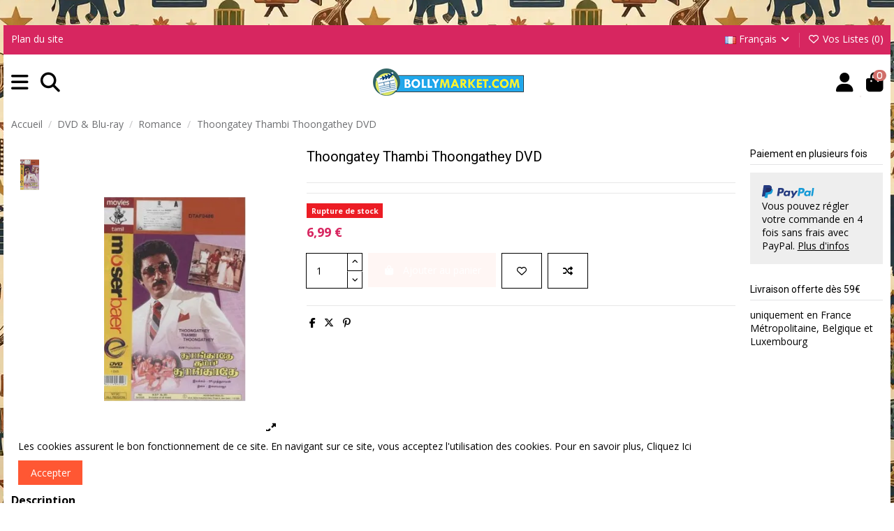

--- FILE ---
content_type: text/html; charset=utf-8
request_url: https://www.bollymarket.com/fr/films-romance/2145-thoongatey-thambi-thoongathey-dvd.html
body_size: 30977
content:
<!doctype html>
<html lang="fr">

<head>
    
        
  <meta charset="utf-8">


  <meta http-equiv="x-ua-compatible" content="ie=edge">



  


  
  



  <title>Thoongatey Thambi Thoongathey DVD</title>
  
    
  
  
    
  
  <meta name="description" content="">
    
      <link rel="canonical" href="https://www.bollymarket.com/fr/films-romance/2145-thoongatey-thambi-thoongathey-dvd.html">    

  
          <link rel="alternate" href="https://www.bollymarket.com/fr/films-romance/2145-thoongatey-thambi-thoongathey-dvd.html" hreflang="fr-FR">
            <link rel="alternate" href="https://www.bollymarket.com/fr/films-romance/2145-thoongatey-thambi-thoongathey-dvd.html" hreflang="x-default">
                <link rel="alternate" href="https://www.bollymarket.com/en/movies-romance/2145-thoongatey-thambi-thoongathey-dvd.html" hreflang="en-US">
            

  
     <script type="application/ld+json">
 {
   "@context": "https://schema.org",
   "@type": "Organization",
   "name" : "BOLLYMARKET.COM",
   "url" : "https://www.bollymarket.com/fr/"
       ,"logo": {
       "@type": "ImageObject",
       "url":"https://www.bollymarket.com/img/bollymarketcom-logo-1585250930.jpg"
     }
    }
</script>

<script type="application/ld+json">
  {
    "@context": "https://schema.org",
    "@type": "WebPage",
    "isPartOf": {
      "@type": "WebSite",
      "url":  "https://www.bollymarket.com/fr/",
      "name": "BOLLYMARKET.COM"
    },
    "name": "Thoongatey Thambi Thoongathey DVD",
    "url":  "https://www.bollymarket.com/fr/films-romance/2145-thoongatey-thambi-thoongathey-dvd.html"
  }
</script>


  <script type="application/ld+json">
    {
      "@context": "https://schema.org",
      "@type": "BreadcrumbList",
      "itemListElement": [
                  {
            "@type": "ListItem",
            "position": 1,
            "name": "Accueil",
            "item": "https://www.bollymarket.com/fr/"
          },              {
            "@type": "ListItem",
            "position": 2,
            "name": "DVD &amp; Blu-ray",
            "item": "https://www.bollymarket.com/fr/214-dvd-blu-ray"
          },              {
            "@type": "ListItem",
            "position": 3,
            "name": "Romance",
            "item": "https://www.bollymarket.com/fr/225-films-romance"
          },              {
            "@type": "ListItem",
            "position": 4,
            "name": "Thoongatey Thambi Thoongathey DVD",
            "item": "https://www.bollymarket.com/fr/films-romance/2145-thoongatey-thambi-thoongathey-dvd.html"
          }          ]
    }
  </script>


  

  
        <script type="application/ld+json">
  {
    "@context": "https://schema.org/",
    "@type": "Product",
    "@id": "#product-snippet-id",
    "name": "Thoongatey Thambi Thoongathey DVD",
    "description": "",
    "category": "Romance",
    "image" :"https://www.bollymarket.com/8258-large_default/thoongatey-thambi-thoongathey-dvd.jpg",    "sku": "DTAF0486",
    "mpn": "DTAF0486"
        ,
    "brand": {
      "@type": "Brand",
      "name": "Moser Baer"
    }
            ,
    "weight": {
        "@context": "https://schema.org",
        "@type": "QuantitativeValue",
        "value": "0.150000",
        "unitCode": "kg"
    }
        ,
    "offers": {
      "@type": "Offer",
      "priceCurrency": "EUR",
      "name": "Thoongatey Thambi Thoongathey DVD",
      "price": "6.99",
      "url": "https://www.bollymarket.com/fr/films-romance/2145-thoongatey-thambi-thoongathey-dvd.html",
      "priceValidUntil": "2026-02-03",
              "image": ["https://www.bollymarket.com/8258-thickbox_default/thoongatey-thambi-thoongathey-dvd.jpg"],
            "sku": "DTAF0486",
      "mpn": "DTAF0486",
                    "availability": "https://schema.org/OutOfStock",
      "seller": {
        "@type": "Organization",
        "name": "BOLLYMARKET.COM"
      }
    }
      }
</script>


  
    
  



    <meta property="og:type" content="product">
    <meta property="og:url" content="https://www.bollymarket.com/fr/films-romance/2145-thoongatey-thambi-thoongathey-dvd.html">
    <meta property="og:title" content="Thoongatey Thambi Thoongathey DVD">
    <meta property="og:site_name" content="BOLLYMARKET.COM">
    <meta property="og:description" content="">
            <meta property="og:image" content="https://www.bollymarket.com/8258-thickbox_default/thoongatey-thambi-thoongathey-dvd.jpg">
        <meta property="og:image:width" content="1100">
        <meta property="og:image:height" content="1422">
    




      <meta name="viewport" content="width=device-width, initial-scale=1">
  




  <link rel="icon" type="image/vnd.microsoft.icon" href="https://www.bollymarket.com/img/favicon.ico?1762940233">
  <link rel="shortcut icon" type="image/x-icon" href="https://www.bollymarket.com/img/favicon.ico?1762940233">
    




    <link rel="stylesheet" href="/modules/ps_checkout/views/css/payments.css?version=9.5.0.7" type="text/css" media="all">
  <link rel="stylesheet" href="https://www.bollymarket.com/themes/warehouse/assets/cache/theme-a790822695.css" type="text/css" media="all">




<link rel="preload" as="font"
      href="https://www.bollymarket.com/themes/warehouse/assets/css/font-awesome/webfonts/fa-brands-400.woff2"
      type="font/woff2" crossorigin="anonymous">

<link rel="preload" as="font"
      href="https://www.bollymarket.com/themes/warehouse/assets/css/font-awesome/webfonts/fa-regular-400.woff2"
      type="font/woff2" crossorigin="anonymous">

<link rel="preload" as="font"
      href="https://www.bollymarket.com/themes/warehouse/assets/css/font-awesome/webfonts/fa-solid-900.woff2"
      type="font/woff2" crossorigin="anonymous">

<link rel="preload" as="font"
      href="https://www.bollymarket.com/themes/warehouse/assets/css/font-awesome/webfonts/fa-brands-400.woff2"
      type="font/woff2" crossorigin="anonymous">


<link  rel="preload stylesheet"  as="style" href="https://www.bollymarket.com/themes/warehouse/assets/css/font-awesome/css/font-awesome-preload.css?v=6.7.2"
       type="text/css" crossorigin="anonymous">





  

  <script>
        var elementorFrontendConfig = {"isEditMode":"","stretchedSectionContainer":"","instagramToken":"","is_rtl":false,"ajax_csfr_token_url":"https:\/\/www.bollymarket.com\/fr\/module\/iqitelementor\/Actions?process=handleCsfrToken&ajax=1"};
        var iqitTheme = {"rm_sticky":"0","rm_breakpoint":1,"op_preloader":"0","cart_style":"side","cart_confirmation":"modal","h_layout":"4","f_fixed":0,"f_layout":"1","h_absolute":"0","h_sticky":"menu","hw_width":"inherit","mm_content":"desktop","hm_submenu_width":"fullwidth","h_search_type":"full","pl_lazyload":true,"pl_infinity":false,"pl_rollover":true,"pl_crsl_autoplay":false,"pl_slider_ld":5,"pl_slider_d":4,"pl_slider_t":3,"pl_slider_p":1,"pp_thumbs":"leftd","pp_zoom":"modalzoom","pp_image_layout":"carousel","pp_tabs":"section","pl_grid_qty":false};
        var iqitcompare = {"nbProducts":0};
        var iqitextendedproduct = {"speed":"70","hook":"modal"};
        var iqitfdc_from = 59;
        var iqitmegamenu = {"sticky":"false","containerSelector":"#wrapper > .container"};
        var iqitreviews = [];
        var iqitwishlist = {"nbProducts":0};
        var prestashop = {"cart":{"products":[],"totals":{"total":{"type":"total","label":"Total","amount":0,"value":"0,00\u00a0\u20ac"},"total_including_tax":{"type":"total","label":"Total","amount":0,"value":"0,00\u00a0\u20ac"},"total_excluding_tax":{"type":"total","label":"Total","amount":0,"value":"0,00\u00a0\u20ac"}},"subtotals":{"products":{"type":"products","label":"Sous-total","amount":0,"value":"0,00\u00a0\u20ac"},"discounts":null,"shipping":{"type":"shipping","label":"Livraison","amount":0,"value":""},"tax":null},"products_count":0,"summary_string":"0 articles","vouchers":{"allowed":1,"added":[]},"discounts":[],"minimalPurchase":0,"minimalPurchaseRequired":""},"currency":{"id":1,"name":"Euro","iso_code":"EUR","iso_code_num":"978","sign":"\u20ac"},"customer":{"lastname":null,"firstname":null,"email":null,"birthday":null,"newsletter":null,"newsletter_date_add":null,"optin":null,"website":null,"company":null,"siret":null,"ape":null,"is_logged":false,"gender":{"type":null,"name":null},"addresses":[]},"country":{"id_zone":15,"id_currency":0,"call_prefix":33,"iso_code":"FR","active":"1","contains_states":"0","need_identification_number":"0","need_zip_code":"1","zip_code_format":"NNNNN","display_tax_label":"1","name":"France","id":8},"language":{"name":"Fran\u00e7ais (French)","iso_code":"fr","locale":"fr-FR","language_code":"fr-FR","active":"1","is_rtl":"0","date_format_lite":"d\/m\/Y","date_format_full":"d\/m\/Y H:i:s","id":1},"page":{"title":"","canonical":"https:\/\/www.bollymarket.com\/fr\/films-romance\/2145-thoongatey-thambi-thoongathey-dvd.html","meta":{"title":"Thoongatey Thambi Thoongathey DVD","description":"","robots":"index"},"page_name":"product","body_classes":{"lang-fr":true,"lang-rtl":false,"country-FR":true,"currency-EUR":true,"layout-full-width":true,"page-product":true,"tax-display-enabled":true,"page-customer-account":false,"product-id-2145":true,"product-Thoongatey Thambi Thoongathey DVD":true,"product-id-category-225":true,"product-id-manufacturer-22":true,"product-id-supplier-0":true,"product-available-for-order":true},"admin_notifications":[],"password-policy":{"feedbacks":{"0":"Tr\u00e8s faible","1":"Faible","2":"Moyenne","3":"Fort","4":"Tr\u00e8s fort","Straight rows of keys are easy to guess":"Les suites de touches sur le clavier sont faciles \u00e0 deviner","Short keyboard patterns are easy to guess":"Les mod\u00e8les courts sur le clavier sont faciles \u00e0 deviner.","Use a longer keyboard pattern with more turns":"Utilisez une combinaison de touches plus longue et plus complexe.","Repeats like \"aaa\" are easy to guess":"Les r\u00e9p\u00e9titions (ex. : \"aaa\") sont faciles \u00e0 deviner.","Repeats like \"abcabcabc\" are only slightly harder to guess than \"abc\"":"Les r\u00e9p\u00e9titions (ex. : \"abcabcabc\") sont seulement un peu plus difficiles \u00e0 deviner que \"abc\".","Sequences like abc or 6543 are easy to guess":"Les s\u00e9quences (ex. : abc ou 6543) sont faciles \u00e0 deviner.","Recent years are easy to guess":"Les ann\u00e9es r\u00e9centes sont faciles \u00e0 deviner.","Dates are often easy to guess":"Les dates sont souvent faciles \u00e0 deviner.","This is a top-10 common password":"Ce mot de passe figure parmi les 10 mots de passe les plus courants.","This is a top-100 common password":"Ce mot de passe figure parmi les 100 mots de passe les plus courants.","This is a very common password":"Ceci est un mot de passe tr\u00e8s courant.","This is similar to a commonly used password":"Ce mot de passe est similaire \u00e0 un mot de passe couramment utilis\u00e9.","A word by itself is easy to guess":"Un mot seul est facile \u00e0 deviner.","Names and surnames by themselves are easy to guess":"Les noms et les surnoms seuls sont faciles \u00e0 deviner.","Common names and surnames are easy to guess":"Les noms et les pr\u00e9noms courants sont faciles \u00e0 deviner.","Use a few words, avoid common phrases":"Utilisez quelques mots, \u00e9vitez les phrases courantes.","No need for symbols, digits, or uppercase letters":"Pas besoin de symboles, de chiffres ou de majuscules.","Avoid repeated words and characters":"\u00c9viter de r\u00e9p\u00e9ter les mots et les caract\u00e8res.","Avoid sequences":"\u00c9viter les s\u00e9quences.","Avoid recent years":"\u00c9vitez les ann\u00e9es r\u00e9centes.","Avoid years that are associated with you":"\u00c9vitez les ann\u00e9es qui vous sont associ\u00e9es.","Avoid dates and years that are associated with you":"\u00c9vitez les dates et les ann\u00e9es qui vous sont associ\u00e9es.","Capitalization doesn't help very much":"Les majuscules ne sont pas tr\u00e8s utiles.","All-uppercase is almost as easy to guess as all-lowercase":"Un mot de passe tout en majuscules est presque aussi facile \u00e0 deviner qu'un mot de passe tout en minuscules.","Reversed words aren't much harder to guess":"Les mots invers\u00e9s ne sont pas beaucoup plus difficiles \u00e0 deviner.","Predictable substitutions like '@' instead of 'a' don't help very much":"Les substitutions pr\u00e9visibles comme \"@\" au lieu de \"a\" n'aident pas beaucoup.","Add another word or two. Uncommon words are better.":"Ajoutez un autre mot ou deux. Pr\u00e9f\u00e9rez les mots peu courants."}}},"shop":{"name":"BOLLYMARKET.COM","logo":"https:\/\/www.bollymarket.com\/img\/bollymarketcom-logo-1585250930.jpg","stores_icon":"https:\/\/www.bollymarket.com\/img\/logo_stores.png","favicon":"https:\/\/www.bollymarket.com\/img\/favicon.ico"},"core_js_public_path":"\/themes\/","urls":{"base_url":"https:\/\/www.bollymarket.com\/","current_url":"https:\/\/www.bollymarket.com\/fr\/films-romance\/2145-thoongatey-thambi-thoongathey-dvd.html","shop_domain_url":"https:\/\/www.bollymarket.com","img_ps_url":"https:\/\/www.bollymarket.com\/img\/","img_cat_url":"https:\/\/www.bollymarket.com\/img\/c\/","img_lang_url":"https:\/\/www.bollymarket.com\/img\/l\/","img_prod_url":"https:\/\/www.bollymarket.com\/img\/p\/","img_manu_url":"https:\/\/www.bollymarket.com\/img\/m\/","img_sup_url":"https:\/\/www.bollymarket.com\/img\/su\/","img_ship_url":"https:\/\/www.bollymarket.com\/img\/s\/","img_store_url":"https:\/\/www.bollymarket.com\/img\/st\/","img_col_url":"https:\/\/www.bollymarket.com\/img\/co\/","img_url":"https:\/\/www.bollymarket.com\/themes\/warehouse\/assets\/img\/","css_url":"https:\/\/www.bollymarket.com\/themes\/warehouse\/assets\/css\/","js_url":"https:\/\/www.bollymarket.com\/themes\/warehouse\/assets\/js\/","pic_url":"https:\/\/www.bollymarket.com\/upload\/","theme_assets":"https:\/\/www.bollymarket.com\/themes\/warehouse\/assets\/","theme_dir":"https:\/\/www.bollymarket.com\/themes\/warehouse\/","pages":{"address":"https:\/\/www.bollymarket.com\/fr\/adresse","addresses":"https:\/\/www.bollymarket.com\/fr\/adresses","authentication":"https:\/\/www.bollymarket.com\/fr\/connexion","manufacturer":"https:\/\/www.bollymarket.com\/fr\/marques","cart":"https:\/\/www.bollymarket.com\/fr\/panier","category":"https:\/\/www.bollymarket.com\/fr\/?controller=category","cms":"https:\/\/www.bollymarket.com\/fr\/?controller=cms","contact":"https:\/\/www.bollymarket.com\/fr\/nous-contacter","discount":"https:\/\/www.bollymarket.com\/fr\/reduction","guest_tracking":"https:\/\/www.bollymarket.com\/fr\/suivi-commande-invite","history":"https:\/\/www.bollymarket.com\/fr\/historique-commandes","identity":"https:\/\/www.bollymarket.com\/fr\/identite","index":"https:\/\/www.bollymarket.com\/fr\/","my_account":"https:\/\/www.bollymarket.com\/fr\/mon-compte","order_confirmation":"https:\/\/www.bollymarket.com\/fr\/confirmation-commande","order_detail":"https:\/\/www.bollymarket.com\/fr\/?controller=order-detail","order_follow":"https:\/\/www.bollymarket.com\/fr\/suivi-commande","order":"https:\/\/www.bollymarket.com\/fr\/commande","order_return":"https:\/\/www.bollymarket.com\/fr\/?controller=order-return","order_slip":"https:\/\/www.bollymarket.com\/fr\/avoirs","pagenotfound":"https:\/\/www.bollymarket.com\/fr\/page-introuvable","password":"https:\/\/www.bollymarket.com\/fr\/recuperation-mot-de-passe","pdf_invoice":"https:\/\/www.bollymarket.com\/fr\/?controller=pdf-invoice","pdf_order_return":"https:\/\/www.bollymarket.com\/fr\/?controller=pdf-order-return","pdf_order_slip":"https:\/\/www.bollymarket.com\/fr\/?controller=pdf-order-slip","prices_drop":"https:\/\/www.bollymarket.com\/fr\/promotions","product":"https:\/\/www.bollymarket.com\/fr\/?controller=product","registration":"https:\/\/www.bollymarket.com\/fr\/?controller=registration","search":"https:\/\/www.bollymarket.com\/fr\/recherche","sitemap":"https:\/\/www.bollymarket.com\/fr\/plan-du-site","stores":"https:\/\/www.bollymarket.com\/fr\/magasins","supplier":"https:\/\/www.bollymarket.com\/fr\/fournisseur","new_products":"https:\/\/www.bollymarket.com\/fr\/nouveaux-produits","brands":"https:\/\/www.bollymarket.com\/fr\/marques","register":"https:\/\/www.bollymarket.com\/fr\/?controller=registration","order_login":"https:\/\/www.bollymarket.com\/fr\/commande?login=1"},"alternative_langs":{"fr-FR":"https:\/\/www.bollymarket.com\/fr\/films-romance\/2145-thoongatey-thambi-thoongathey-dvd.html","en-US":"https:\/\/www.bollymarket.com\/en\/movies-romance\/2145-thoongatey-thambi-thoongathey-dvd.html"},"actions":{"logout":"https:\/\/www.bollymarket.com\/fr\/?mylogout="},"no_picture_image":{"bySize":{"small_default":{"url":"https:\/\/www.bollymarket.com\/img\/p\/fr-default-small_default.jpg","width":98,"height":127},"stores_default":{"url":"https:\/\/www.bollymarket.com\/img\/p\/fr-default-stores_default.jpg","width":170,"height":115},"cart_default":{"url":"https:\/\/www.bollymarket.com\/img\/p\/fr-default-cart_default.jpg","width":125,"height":162},"home_default":{"url":"https:\/\/www.bollymarket.com\/img\/p\/fr-default-home_default.jpg","width":236,"height":305},"large_default":{"url":"https:\/\/www.bollymarket.com\/img\/p\/fr-default-large_default.jpg","width":381,"height":492},"category_default":{"url":"https:\/\/www.bollymarket.com\/img\/p\/fr-default-category_default.jpg","width":1003,"height":200},"medium_default":{"url":"https:\/\/www.bollymarket.com\/img\/p\/fr-default-medium_default.jpg","width":452,"height":584},"thickbox_default":{"url":"https:\/\/www.bollymarket.com\/img\/p\/fr-default-thickbox_default.jpg","width":1100,"height":1422}},"small":{"url":"https:\/\/www.bollymarket.com\/img\/p\/fr-default-small_default.jpg","width":98,"height":127},"medium":{"url":"https:\/\/www.bollymarket.com\/img\/p\/fr-default-large_default.jpg","width":381,"height":492},"large":{"url":"https:\/\/www.bollymarket.com\/img\/p\/fr-default-thickbox_default.jpg","width":1100,"height":1422},"legend":""}},"configuration":{"display_taxes_label":"1","display_prices_tax_incl":false,"is_catalog":false,"show_prices":true,"opt_in":{"partner":false},"quantity_discount":{"type":"discount","label":"Remise sur prix unitaire"},"voucher_enabled":1,"return_enabled":1},"field_required":[],"breadcrumb":{"links":[{"title":"Accueil","url":"https:\/\/www.bollymarket.com\/fr\/"},{"title":"DVD & Blu-ray","url":"https:\/\/www.bollymarket.com\/fr\/214-dvd-blu-ray"},{"title":"Romance","url":"https:\/\/www.bollymarket.com\/fr\/225-films-romance"},{"title":"Thoongatey Thambi Thoongathey DVD","url":"https:\/\/www.bollymarket.com\/fr\/films-romance\/2145-thoongatey-thambi-thoongathey-dvd.html"}],"count":4},"link":{"protocol_link":"https:\/\/","protocol_content":"https:\/\/"},"time":1768844696,"static_token":"5ae8d2ddac561a750e2c9778114f0567","token":"66b640c8ea4f4283104f1b376ec2dc6b","debug":false};
        var ps_checkoutApplePayUrl = "https:\/\/www.bollymarket.com\/fr\/module\/ps_checkout\/applepay?token=5ae8d2ddac561a750e2c9778114f0567";
        var ps_checkoutAutoRenderDisabled = false;
        var ps_checkoutCancelUrl = "https:\/\/www.bollymarket.com\/fr\/module\/ps_checkout\/cancel?token=5ae8d2ddac561a750e2c9778114f0567";
        var ps_checkoutCardBrands = ["MASTERCARD","VISA","AMEX","CB_NATIONALE"];
        var ps_checkoutCardFundingSourceImg = "\/modules\/ps_checkout\/views\/img\/payment-cards.png";
        var ps_checkoutCardLogos = {"AMEX":"\/modules\/ps_checkout\/views\/img\/amex.svg","CB_NATIONALE":"\/modules\/ps_checkout\/views\/img\/cb.svg","DINERS":"\/modules\/ps_checkout\/views\/img\/diners.svg","DISCOVER":"\/modules\/ps_checkout\/views\/img\/discover.svg","JCB":"\/modules\/ps_checkout\/views\/img\/jcb.svg","MAESTRO":"\/modules\/ps_checkout\/views\/img\/maestro.svg","MASTERCARD":"\/modules\/ps_checkout\/views\/img\/mastercard.svg","UNIONPAY":"\/modules\/ps_checkout\/views\/img\/unionpay.svg","VISA":"\/modules\/ps_checkout\/views\/img\/visa.svg"};
        var ps_checkoutCartProductCount = 0;
        var ps_checkoutCheckUrl = "https:\/\/www.bollymarket.com\/fr\/module\/ps_checkout\/check?token=5ae8d2ddac561a750e2c9778114f0567";
        var ps_checkoutCheckoutTranslations = {"checkout.go.back.label":"Tunnel de commande","checkout.go.back.link.title":"Retourner au tunnel de commande","checkout.card.payment":"Paiement par carte","checkout.page.heading":"R\u00e9sum\u00e9 de commande","checkout.cart.empty":"Votre panier d'achat est vide.","checkout.page.subheading.card":"Carte","checkout.page.subheading.paypal":"PayPal","checkout.payment.by.card":"Vous avez choisi de payer par carte.","checkout.payment.by.paypal":"Vous avez choisi de payer par PayPal.","checkout.order.summary":"Voici un r\u00e9sum\u00e9 de votre commande :","checkout.order.amount.total":"Le montant total de votre panier est de","checkout.order.included.tax":"(TTC)","checkout.order.confirm.label":"Veuillez finaliser votre commande en cliquant sur \"Je valide ma commande\"","checkout.payment.token.delete.modal.header":"Voulez-vous supprimer cette m\u00e9thode de paiement ?","checkout.payment.token.delete.modal.content":"Cette m\u00e9thode de paiement sera supprim\u00e9e de votre compte :","checkout.payment.token.delete.modal.confirm-button":"Supprimer cette m\u00e9thode de paiement","checkout.payment.loader.processing-request":"Veuillez patienter, nous traitons votre demande...","checkout.payment.others.link.label":"Autres moyens de paiement","checkout.payment.others.confirm.button.label":"Je valide ma commande","checkout.form.error.label":"Une erreur s'est produite lors du paiement. Veuillez r\u00e9essayer ou contacter le support.","loader-component.label.header":"Merci pour votre achat !","loader-component.label.body":"Veuillez patienter, nous traitons votre paiement","loader-component.label.body.longer":"Veuillez patienter, cela prend un peu plus de temps...","payment-method-logos.title":"Paiement 100% s\u00e9curis\u00e9","express-button.cart.separator":"ou","express-button.checkout.express-checkout":"Achat rapide","ok":"Ok","cancel":"Annuler","paypal.hosted-fields.label.card-name":"Nom du titulaire de la carte","paypal.hosted-fields.placeholder.card-name":"Nom du titulaire de la carte","paypal.hosted-fields.label.card-number":"Num\u00e9ro de carte","paypal.hosted-fields.placeholder.card-number":"Num\u00e9ro de carte","paypal.hosted-fields.label.expiration-date":"Date d'expiration","paypal.hosted-fields.placeholder.expiration-date":"MM\/YY","paypal.hosted-fields.label.cvv":"Code de s\u00e9curit\u00e9","paypal.hosted-fields.placeholder.cvv":"XXX","error.paypal-sdk":"L'instance du PayPal JavaScript SDK est manquante","error.google-pay-sdk":"L'instance du Google Pay Javascript SDK est manquante","error.apple-pay-sdk":"L'instance du Apple Pay Javascript SDK est manquante","error.google-pay.transaction-info":"Une erreur est survenue lors de la r\u00e9cup\u00e9ration des informations sur la transaction Google Pay","error.apple-pay.payment-request":"Une erreur est survenue lors de la r\u00e9cup\u00e9ration des informations sur la transaction Apple Pay","error.paypal-sdk.contingency.cancel":"Authentification du titulaire de carte annul\u00e9e, veuillez choisir un autre moyen de paiement ou essayez de nouveau.","error.paypal-sdk.contingency.error":"Une erreur est survenue lors de l'authentification du titulaire de la carte, veuillez choisir un autre moyen de paiement ou essayez de nouveau.","error.paypal-sdk.contingency.failure":"Echec de l'authentification du titulaire de la carte, veuillez choisir un autre moyen de paiement ou essayez de nouveau.","error.paypal-sdk.contingency.unknown":"L'identit\u00e9 du titulaire de la carte n'a pas pu \u00eatre v\u00e9rifi\u00e9e, veuillez choisir un autre moyen de paiement ou essayez de nouveau.","APPLE_PAY_MERCHANT_SESSION_VALIDATION_ERROR":"Nous ne pouvons pas traiter votre paiement Apple Pay pour le moment. Cela peut \u00eatre d\u00fb \u00e0 un probl\u00e8me de v\u00e9rification de la configuration du paiement pour ce site. Veuillez r\u00e9essayer plus tard ou choisir un autre moyen de paiement.","APPROVE_APPLE_PAY_VALIDATION_ERROR":"Un probl\u00e8me est survenu lors du traitement de votre paiement Apple Pay. Veuillez v\u00e9rifier les d\u00e9tails de votre commande et r\u00e9essayer, ou utilisez un autre mode de paiement."};
        var ps_checkoutCheckoutUrl = "https:\/\/www.bollymarket.com\/fr\/commande";
        var ps_checkoutConfirmUrl = "https:\/\/www.bollymarket.com\/fr\/confirmation-commande";
        var ps_checkoutCreateUrl = "https:\/\/www.bollymarket.com\/fr\/module\/ps_checkout\/create?token=5ae8d2ddac561a750e2c9778114f0567";
        var ps_checkoutCustomMarks = {"google_pay":"\/modules\/ps_checkout\/views\/img\/google_pay.svg","apple_pay":"\/modules\/ps_checkout\/views\/img\/apple_pay.svg"};
        var ps_checkoutExpressCheckoutCartEnabled = false;
        var ps_checkoutExpressCheckoutOrderEnabled = false;
        var ps_checkoutExpressCheckoutProductEnabled = false;
        var ps_checkoutExpressCheckoutSelected = false;
        var ps_checkoutExpressCheckoutUrl = "https:\/\/www.bollymarket.com\/fr\/module\/ps_checkout\/ExpressCheckout?token=5ae8d2ddac561a750e2c9778114f0567";
        var ps_checkoutFundingSource = "paypal";
        var ps_checkoutFundingSourcesSorted = ["card","paypal","paylater","bancontact","eps","ideal","mybank","p24","blik","google_pay","apple_pay"];
        var ps_checkoutGooglePayUrl = "https:\/\/www.bollymarket.com\/fr\/module\/ps_checkout\/googlepay?token=5ae8d2ddac561a750e2c9778114f0567";
        var ps_checkoutHostedFieldsContingencies = "SCA_WHEN_REQUIRED";
        var ps_checkoutHostedFieldsEnabled = true;
        var ps_checkoutIconsPath = "\/modules\/ps_checkout\/views\/img\/icons\/";
        var ps_checkoutLoaderImage = "\/modules\/ps_checkout\/views\/img\/loader.svg";
        var ps_checkoutPartnerAttributionId = "PrestaShop_Cart_PSXO_PSDownload";
        var ps_checkoutPayLaterCartPageButtonEnabled = false;
        var ps_checkoutPayLaterCategoryPageBannerEnabled = false;
        var ps_checkoutPayLaterHomePageBannerEnabled = false;
        var ps_checkoutPayLaterOrderPageBannerEnabled = false;
        var ps_checkoutPayLaterOrderPageButtonEnabled = false;
        var ps_checkoutPayLaterOrderPageMessageEnabled = false;
        var ps_checkoutPayLaterProductPageBannerEnabled = false;
        var ps_checkoutPayLaterProductPageButtonEnabled = false;
        var ps_checkoutPayLaterProductPageMessageEnabled = false;
        var ps_checkoutPayPalButtonConfiguration = {"shape":"pill","label":"pay","color":"gold"};
        var ps_checkoutPayPalEnvironment = "LIVE";
        var ps_checkoutPayPalOrderId = "";
        var ps_checkoutPayPalSdkConfig = {"clientId":"AXjYFXWyb4xJCErTUDiFkzL0Ulnn-bMm4fal4G-1nQXQ1ZQxp06fOuE7naKUXGkq2TZpYSiI9xXbs4eo","merchantId":"WBZ6ZWW7T68N8","currency":"EUR","intent":"capture","commit":"false","vault":"false","integrationDate":"2024-04-01","dataPartnerAttributionId":"PrestaShop_Cart_PSXO_PSDownload","dataCspNonce":"","dataEnable3ds":"true","enableFunding":"paylater","components":"marks,funding-eligibility,googlepay,applepay"};
        var ps_checkoutPayWithTranslations = {"card":"Payer par Carte","paypal":"Payer avec un compte PayPal","paylater":"Payer en plusieurs fois avec PayPal Pay Later","bancontact":"Payer avec Bancontact","eps":"Payer avec EPS","ideal":"Payer avec iDEAL","mybank":"Payer avec MyBank","p24":"Payer avec Przelewy24","blik":"Payer avec BLIK","google_pay":"Payer avec Google Pay","apple_pay":"Payer avec Apple Pay"};
        var ps_checkoutPaymentMethodLogosTitleImg = "\/modules\/ps_checkout\/views\/img\/icons\/lock_checkout.svg";
        var ps_checkoutPaymentUrl = "https:\/\/www.bollymarket.com\/fr\/module\/ps_checkout\/payment?token=5ae8d2ddac561a750e2c9778114f0567";
        var ps_checkoutRenderPaymentMethodLogos = true;
        var ps_checkoutValidateUrl = "https:\/\/www.bollymarket.com\/fr\/module\/ps_checkout\/validate?token=5ae8d2ddac561a750e2c9778114f0567";
        var ps_checkoutVaultUrl = "https:\/\/www.bollymarket.com\/fr\/module\/ps_checkout\/vault?token=5ae8d2ddac561a750e2c9778114f0567";
        var ps_checkoutVersion = "9.5.0.7";
        var psemailsubscription_subscription = "https:\/\/www.bollymarket.com\/fr\/module\/ps_emailsubscription\/subscription";
      </script>



  


    
            <meta property="product:pretax_price:amount" content="6.99">
        <meta property="product:pretax_price:currency" content="EUR">
        <meta property="product:price:amount" content="6.99">
        <meta property="product:price:currency" content="EUR">
                <meta property="product:weight:value" content="0.150000">
        <meta property="product:weight:units" content="kg">
    
    

    </head>

<body id="product" class="lang-fr country-fr currency-eur layout-full-width page-product tax-display-enabled product-id-2145 product-thoongatey-thambi-thoongathey-dvd product-id-category-225 product-id-manufacturer-22 product-id-supplier-0 product-available-for-order body-desktop-header-style-w-4">


    




    


<main id="main-page-content"  >
    
            

    <header id="header" class="desktop-header-style-w-4">
        
            
  <div class="header-banner">
    
  </div>




            <nav class="header-nav">
        <div class="container">
    
        <div class="row justify-content-between">
            <div class="col col-auto col-md left-nav">
                                            <div class="block-iqitlinksmanager block-iqitlinksmanager-2 block-links-inline d-inline-block">
            <ul>
                                                            <li>
                            <a
                                    href="https://www.bollymarket.com/fr/plan-du-site"
                                    title="Vous êtes perdu ? Trouvez ce que vous cherchez"                                                                >
                                Plan du site
                            </a>
                        </li>
                                                </ul>
        </div>
    
            </div>
            <div class="col col-auto center-nav text-center">
                
             </div>
            <div class="col col-auto col-md right-nav text-right">
                

<div id="language_selector" class="d-inline-block">
    <div class="language-selector-wrapper d-inline-block">
        <div class="language-selector dropdown js-dropdown">
            <a class="expand-more" data-bs-toggle="dropdown" data-iso-code="fr"><img width="16" height="11" src="https://www.bollymarket.com/img/l/1.jpg" alt="Français" class="img-fluid lang-flag" /> Français <i class="fa fa-angle-down fa-fw" aria-hidden="true"></i></a>
            <div class="dropdown-menu">
                <ul>
                                            <li  class="current" >
                            <a href="https://www.bollymarket.com/fr/films-romance/2145-thoongatey-thambi-thoongathey-dvd.html" rel="alternate" hreflang="fr"
                               class="dropdown-item"><img width="16" height="11" src="https://www.bollymarket.com/img/l/1.jpg" alt="Français" class="img-fluid lang-flag"  data-iso-code="fr"/> Français</a>
                        </li>
                                            <li >
                            <a href="https://www.bollymarket.com/en/movies-romance/2145-thoongatey-thambi-thoongathey-dvd.html" rel="alternate" hreflang="en"
                               class="dropdown-item"><img width="16" height="11" src="https://www.bollymarket.com/img/l/2.jpg" alt="English" class="img-fluid lang-flag"  data-iso-code="en"/> English</a>
                        </li>
                                    </ul>
            </div>
        </div>
    </div>
</div>
<div class="d-inline-block">
    <a href="//www.bollymarket.com/fr/module/iqitwishlist/view">
        <i class="fa fa-heart-o fa-fw" aria-hidden="true"></i> Vos Listes (<span
                id="iqitwishlist-nb"></span>)
    </a>
</div>

             </div>
        </div>

                        </div>
            </nav>
        



<div id="desktop-header" class="desktop-header-style-4">
    
            
<div class="header-top">
    <div id="desktop-header-container" class="container">
        <div class="row align-items-center">
                            <div class="col col-auto col-header-left">
                    <div id="desktop_logo">
                        
  <a href="https://www.bollymarket.com/fr/">
    <img class="logo img-fluid"
         src="https://www.bollymarket.com/img/bollymarketcom-logo-1585250930.jpg"
                  alt="BOLLYMARKET.COM"
         width="220"
         height="40"
    >
  </a>

                    </div>
                    
                </div>
                <div class="col col-header-center col-header-menu">
                                        <div id="iqitmegamenu-wrapper" class="iqitmegamenu-wrapper iqitmegamenu-all">
	<div class="container container-iqitmegamenu">
		<div id="iqitmegamenu-horizontal" class="iqitmegamenu  clearfix" role="navigation">

						
			<nav id="cbp-hrmenu" class="cbp-hrmenu cbp-horizontal cbp-hrsub-narrow">
				<ul>
											<li id="cbp-hrmenu-tab-16"
							class="cbp-hrmenu-tab cbp-hrmenu-tab-16  cbp-has-submeu">
							<a href="https://www.bollymarket.com/fr/" class="nav-link" 
										>
										

										<span class="cbp-tab-title"> <i
												class="icon fa fa-film cbp-mainlink-icon"></i>
											DVD & Blu-ray											<i class="fa fa-angle-down cbp-submenu-aindicator"></i></span>
																			</a>
																			<div class="cbp-hrsub col-9">
											<div class="cbp-hrsub-inner">
												<div class="container iqitmegamenu-submenu-container">
													
																																													




<div class="row menu_row menu-element  first_rows menu-element-id-1">
                

                                                




    <div class="col-4 cbp-menu-column cbp-menu-element menu-element-id-2 ">
        <div class="cbp-menu-column-inner">
                        
                
                
                    
                                                    <ul class="cbp-links cbp-category-tree">
                                                                                                            <li >
                                            <div class="cbp-category-link-w">
                                                <a href="https://www.bollymarket.com/fr/378-films-nouveautes">Nouveautés &amp; À Paraître</a>

                                                                                            </div>
                                        </li>
                                                                                                                                                <li >
                                            <div class="cbp-category-link-w">
                                                <a href="https://www.bollymarket.com/fr/271-blu-ray">Bluray</a>

                                                                                            </div>
                                        </li>
                                                                                                                                                <li >
                                            <div class="cbp-category-link-w">
                                                <a href="https://www.bollymarket.com/fr/395-films-3d">3D</a>

                                                                                            </div>
                                        </li>
                                                                                                                                                <li >
                                            <div class="cbp-category-link-w">
                                                <a href="https://www.bollymarket.com/fr/470-bollywood-francais-premium">Films en Français –  Exclusive et Qualité Premium</a>

                                                                                            </div>
                                        </li>
                                                                                                                                                <li >
                                            <div class="cbp-category-link-w">
                                                <a href="https://www.bollymarket.com/fr/215-films-action-aventure">Action &amp; Aventure</a>

                                                                                            </div>
                                        </li>
                                                                                                                                                <li >
                                            <div class="cbp-category-link-w">
                                                <a href="https://www.bollymarket.com/fr/219-films-animation">Animation</a>

                                                                                            </div>
                                        </li>
                                                                                                                                                <li >
                                            <div class="cbp-category-link-w">
                                                <a href="https://www.bollymarket.com/fr/479-films-biographique">Biographique</a>

                                                                                            </div>
                                        </li>
                                                                                                                                                <li >
                                            <div class="cbp-category-link-w">
                                                <a href="https://www.bollymarket.com/fr/216-films-classique">Classique</a>

                                                                                            </div>
                                        </li>
                                                                                                                                                <li >
                                            <div class="cbp-category-link-w">
                                                <a href="https://www.bollymarket.com/fr/217-films-comedie">Comédie</a>

                                                                                            </div>
                                        </li>
                                                                                                                                                <li >
                                            <div class="cbp-category-link-w">
                                                <a href="https://www.bollymarket.com/fr/218-films-drame">Drame</a>

                                                                                            </div>
                                        </li>
                                                                                                                                                <li >
                                            <div class="cbp-category-link-w">
                                                <a href="https://www.bollymarket.com/fr/230-films-famille-enfant">Famille &amp; Enfant</a>

                                                                                            </div>
                                        </li>
                                                                                                                                                <li >
                                            <div class="cbp-category-link-w">
                                                <a href="https://www.bollymarket.com/fr/221-films-fantastique">Fantastique</a>

                                                                                            </div>
                                        </li>
                                                                                                                                                <li >
                                            <div class="cbp-category-link-w">
                                                <a href="https://www.bollymarket.com/fr/229-films-guerre">Guerre</a>

                                                                                            </div>
                                        </li>
                                                                                                                                                <li >
                                            <div class="cbp-category-link-w">
                                                <a href="https://www.bollymarket.com/fr/223-films-historique">Historique</a>

                                                                                            </div>
                                        </li>
                                                                                                                                                <li >
                                            <div class="cbp-category-link-w">
                                                <a href="https://www.bollymarket.com/fr/224-films-horreur">Horreur</a>

                                                                                            </div>
                                        </li>
                                                                                                                                                <li >
                                            <div class="cbp-category-link-w">
                                                <a href="https://www.bollymarket.com/fr/225-films-romance">Romance</a>

                                                                                            </div>
                                        </li>
                                                                                                                                                <li >
                                            <div class="cbp-category-link-w">
                                                <a href="https://www.bollymarket.com/fr/226-films-religieux">Réligieux</a>

                                                                                            </div>
                                        </li>
                                                                                                                                                <li >
                                            <div class="cbp-category-link-w">
                                                <a href="https://www.bollymarket.com/fr/421-sante-fitness">Santé &amp; Fitness</a>

                                                                                            </div>
                                        </li>
                                                                                                                                                <li >
                                            <div class="cbp-category-link-w">
                                                <a href="https://www.bollymarket.com/fr/222-films-science-fiction">Science-fiction</a>

                                                                                            </div>
                                        </li>
                                                                                                                                                <li >
                                            <div class="cbp-category-link-w">
                                                <a href="https://www.bollymarket.com/fr/480-films-sport">Sport</a>

                                                                                            </div>
                                        </li>
                                                                                                                                                <li >
                                            <div class="cbp-category-link-w">
                                                <a href="https://www.bollymarket.com/fr/228-films-thriller">Thriller</a>

                                                                                            </div>
                                        </li>
                                                                                                                                                <li >
                                            <div class="cbp-category-link-w">
                                                <a href="https://www.bollymarket.com/fr/205-documentaires-divers">Documentaires &amp; Divers</a>

                                                                                            </div>
                                        </li>
                                                                                                                                                <li >
                                            <div class="cbp-category-link-w">
                                                <a href="https://www.bollymarket.com/fr/204-serie-tv">Série TV</a>

                                                                                            </div>
                                        </li>
                                                                                                                                                <li >
                                            <div class="cbp-category-link-w">
                                                <a href="https://www.bollymarket.com/fr/385-combo">Combo</a>

                                                                                            </div>
                                        </li>
                                                                                                </ul>
                                            
                
            

            
            </div>    </div>
                                    




    <div class="col-3 cbp-menu-column cbp-menu-element menu-element-id-3 ">
        <div class="cbp-menu-column-inner">
                        
                
                
                    
                                                    <div class="row cbp-categories-row">
                                                                                                            <div class="col-12">
                                            <div class="cbp-category-link-w"><a href="https://www.bollymarket.com/fr/369-films-par-langue"
                                                                                class="cbp-column-title nav-link cbp-category-title">Par Langue</a>
                                                                                                                                                    
    <ul class="cbp-links cbp-category-tree"><li ><div class="cbp-category-link-w"><a href="https://www.bollymarket.com/fr/351-films-bollywood">Hindi</a></div></li><li ><div class="cbp-category-link-w"><a href="https://www.bollymarket.com/fr/231-films-tamoul">Tamil</a></div></li><li ><div class="cbp-category-link-w"><a href="https://www.bollymarket.com/fr/260-films-telougou">Telugu</a></div></li><li ><div class="cbp-category-link-w"><a href="https://www.bollymarket.com/fr/272-films-malayalam">Malayalam</a></div></li><li ><div class="cbp-category-link-w"><a href="https://www.bollymarket.com/fr/201-films-version-francaise">Français</a></div></li><li ><div class="cbp-category-link-w"><a href="https://www.bollymarket.com/fr/377-films-version-anglais">Anglais</a></div></li></ul>

                                                                                            </div>
                                        </div>
                                                                                                </div>
                                            
                
            

                                                




<div class="row menu_row menu-element  menu-element-id-14">
                

                                                




    <div class="col-12 cbp-menu-column cbp-menu-element menu-element-id-16 ">
        <div class="cbp-menu-column-inner">
                        
                
                
                    
                                                    <div class="row cbp-categories-row">
                                                                                                            <div class="col-12">
                                            <div class="cbp-category-link-w"><a href="https://www.bollymarket.com/fr/372-films-par-sous-titre"
                                                                                class="cbp-column-title nav-link cbp-category-title">Par Sous-titre</a>
                                                                                                                                                    
    <ul class="cbp-links cbp-category-tree"><li ><div class="cbp-category-link-w"><a href="https://www.bollymarket.com/fr/312-sous-titre-anglais">Anglais</a></div></li><li ><div class="cbp-category-link-w"><a href="https://www.bollymarket.com/fr/213-sous-titre-arabe">Arabe</a></div></li><li ><div class="cbp-category-link-w"><a href="https://www.bollymarket.com/fr/429-sous-titre-allemand">Allemand</a></div></li><li ><div class="cbp-category-link-w"><a href="https://www.bollymarket.com/fr/430-sous-titre-espagnol">Espagnol</a></div></li><li ><div class="cbp-category-link-w"><a href="https://www.bollymarket.com/fr/203-soustitre-francais">Français</a></div></li><li ><div class="cbp-category-link-w"><a href="https://www.bollymarket.com/fr/433-sous-titre-italien">Italien</a></div></li><li ><div class="cbp-category-link-w"><a href="https://www.bollymarket.com/fr/432-sous-titre-neerlandais">Néerlandais</a></div></li><li ><div class="cbp-category-link-w"><a href="https://www.bollymarket.com/fr/431-sous-titre-portugais">Portugais</a></div></li></ul>

                                                                                            </div>
                                        </div>
                                                                                                </div>
                                            
                
            

            
            </div>    </div>
                            
                </div>
                            
            </div>    </div>
                                    




    <div class="col-5 cbp-menu-column cbp-menu-element menu-element-id-5 ">
        <div class="cbp-menu-column-inner">
                        
                
                
                    
                                                    <div class="row cbp-categories-row">
                                                                                                            <div class="col-12">
                                            <div class="cbp-category-link-w"><a href="https://www.bollymarket.com/fr/374-recherche-par-critere"
                                                                                class="cbp-column-title nav-link cbp-category-title">Recherche par critère</a>
                                                                                                                                                    
    <ul class="cbp-links cbp-category-tree"><li  class="cbp-hrsub-haslevel2" ><div class="cbp-category-link-w"><a href="https://www.bollymarket.com/fr/236-chercher-le-film-par-acteur">Acteur</a>
    <ul class="cbp-hrsub-level2"><li ><div class="cbp-category-link-w"><a href="https://www.bollymarket.com/fr/297-aamir-khan">Aamir Khan</a></div></li><li ><div class="cbp-category-link-w"><a href="https://www.bollymarket.com/fr/240-abhishek-bachchan">Abhishek Bachchan</a></div></li><li ><div class="cbp-category-link-w"><a href="https://www.bollymarket.com/fr/238-ajay-devgan">Ajay Devgan</a></div></li><li ><div class="cbp-category-link-w"><a href="https://www.bollymarket.com/fr/306-ajith-kumar">Ajith Kumar</a></div></li><li ><div class="cbp-category-link-w"><a href="https://www.bollymarket.com/fr/299-akshay-kumar">Akshay Kumar</a></div></li><li ><div class="cbp-category-link-w"><a href="https://www.bollymarket.com/fr/343-allu-arjun">Allu Arjun</a></div></li><li ><div class="cbp-category-link-w"><a href="https://www.bollymarket.com/fr/242-amitabh-bachchan">Amitabh Bachchan</a></div></li><li ><div class="cbp-category-link-w"><a href="https://www.bollymarket.com/fr/280-amrish-puri">Amrish Puri</a></div></li><li ><div class="cbp-category-link-w"><a href="https://www.bollymarket.com/fr/243-anil-kapoor">Anil Kapoor</a></div></li><li ><div class="cbp-category-link-w"><a href="https://www.bollymarket.com/fr/244-arjun-rampal">Arjun Rampal</a></div></li><li ><div class="cbp-category-link-w"><a href="https://www.bollymarket.com/fr/247-bobby-deol">Bobby Deol</a></div></li><li ><div class="cbp-category-link-w"><a href="https://www.bollymarket.com/fr/335-chiranjeevi">Chiranjeevi</a></div></li><li ><div class="cbp-category-link-w"><a href="https://www.bollymarket.com/fr/311-dhanush">Dhanush</a></div></li><li ><div class="cbp-category-link-w"><a href="https://www.bollymarket.com/fr/281-dharmendra">Dharmendra</a></div></li><li ><div class="cbp-category-link-w"><a href="https://www.bollymarket.com/fr/282-emraan-hashmi">Emraan Hashmi</a></div></li><li ><div class="cbp-category-link-w"><a href="https://www.bollymarket.com/fr/266-fardeen-khan">Fardeen Khan</a></div></li><li ><div class="cbp-category-link-w"><a href="https://www.bollymarket.com/fr/250-govinda">Govinda</a></div></li><li ><div class="cbp-category-link-w"><a href="https://www.bollymarket.com/fr/295-hrithik-roshan">Hrithik Roshan</a></div></li><li ><div class="cbp-category-link-w"><a href="https://www.bollymarket.com/fr/278-imran-khan">Imran Khan</a></div></li><li ><div class="cbp-category-link-w"><a href="https://www.bollymarket.com/fr/283-irrfan-khan">Irrfan Khan</a></div></li><li ><div class="cbp-category-link-w"><a href="https://www.bollymarket.com/fr/284-jackie-shroff">Jackie Shroff</a></div></li><li ><div class="cbp-category-link-w"><a href="https://www.bollymarket.com/fr/290-jeetendra">Jeetendra</a></div></li><li ><div class="cbp-category-link-w"><a href="https://www.bollymarket.com/fr/268-john-abraham">John Abraham</a></div></li><li ><div class="cbp-category-link-w"><a href="https://www.bollymarket.com/fr/344-jr-ntr">Jr. NTR</a></div></li><li ><div class="cbp-category-link-w"><a href="https://www.bollymarket.com/fr/300-kamal-haasan">Kamal Haasan</a></div></li><li ><div class="cbp-category-link-w"><a href="https://www.bollymarket.com/fr/321-madhavan">Madhavan</a></div></li><li ><div class="cbp-category-link-w"><a href="https://www.bollymarket.com/fr/347-mahesh-babu">Mahesh Babu</a></div></li><li ><div class="cbp-category-link-w"><a href="https://www.bollymarket.com/fr/305-mgr">MGR</a></div></li><li ><div class="cbp-category-link-w"><a href="https://www.bollymarket.com/fr/285-mithun-chakraborty">Mithun Chakraborty</a></div></li><li ><div class="cbp-category-link-w"><a href="https://www.bollymarket.com/fr/348-nagarjuna">Nagarjuna</a></div></li><li ><div class="cbp-category-link-w"><a href="https://www.bollymarket.com/fr/338-pawan-kalyan">Pawan Kalyan</a></div></li><li ><div class="cbp-category-link-w"><a href="https://www.bollymarket.com/fr/332-prakash-raj">Prakash Raj</a></div></li><li ><div class="cbp-category-link-w"><a href="https://www.bollymarket.com/fr/298-rajinikanth">Rajinikanth</a></div></li><li ><div class="cbp-category-link-w"><a href="https://www.bollymarket.com/fr/277-ranbir-kapoor">Ranbir Kapoor</a></div></li><li ><div class="cbp-category-link-w"><a href="https://www.bollymarket.com/fr/330-ravi-teja">Ravi Teja</a></div></li><li ><div class="cbp-category-link-w"><a href="https://www.bollymarket.com/fr/275-saif-ali-khan">Saif Ali Khan</a></div></li><li ><div class="cbp-category-link-w"><a href="https://www.bollymarket.com/fr/270-sanjay-dutt">Sanjay Dutt</a></div></li><li ><div class="cbp-category-link-w"><a href="https://www.bollymarket.com/fr/314-sj-surya">S.J. Surya</a></div></li><li ><div class="cbp-category-link-w"><a href="https://www.bollymarket.com/fr/307-sarath-kumar">Sarath Kumar</a></div></li><li ><div class="cbp-category-link-w"><a href="https://www.bollymarket.com/fr/304-sathyaraj">Sathyaraj</a></div></li><li ><div class="cbp-category-link-w"><a href="https://www.bollymarket.com/fr/324-shaam">Shaam</a></div></li><li ><div class="cbp-category-link-w"><a href="https://www.bollymarket.com/fr/292-salman-khan">Salman Khan</a></div></li><li ><div class="cbp-category-link-w"><a href="https://www.bollymarket.com/fr/267-shahid-kapoor">Shahid Kapoor</a></div></li><li ><div class="cbp-category-link-w"><a href="https://www.bollymarket.com/fr/291-shahrukh-khan">Shahrukh Khan</a></div></li><li ><div class="cbp-category-link-w"><a href="https://www.bollymarket.com/fr/349-siddharth">Siddharth</a></div></li><li ><div class="cbp-category-link-w"><a href="https://www.bollymarket.com/fr/326-silambarasan">Silambarasan</a></div></li><li ><div class="cbp-category-link-w"><a href="https://www.bollymarket.com/fr/325-sivaji-ganesan">Sivaji Ganesan</a></div></li><li ><div class="cbp-category-link-w"><a href="https://www.bollymarket.com/fr/269-sunny-deol">Sunny Deol</a></div></li><li ><div class="cbp-category-link-w"><a href="https://www.bollymarket.com/fr/336-sumanth">Sumanth</a></div></li><li ><div class="cbp-category-link-w"><a href="https://www.bollymarket.com/fr/317-surya">Surya</a></div></li><li ><div class="cbp-category-link-w"><a href="https://www.bollymarket.com/fr/340-tarun">Tarun</a></div></li><li ><div class="cbp-category-link-w"><a href="https://www.bollymarket.com/fr/331-uday-kiran">Uday Kiran</a></div></li><li ><div class="cbp-category-link-w"><a href="https://www.bollymarket.com/fr/346-venkatesh">Venkatesh</a></div></li><li ><div class="cbp-category-link-w"><a href="https://www.bollymarket.com/fr/303-vijay">Vijay</a></div></li><li ><div class="cbp-category-link-w"><a href="https://www.bollymarket.com/fr/309-vijayakanth">Vijayakanth</a></div></li><li ><div class="cbp-category-link-w"><a href="https://www.bollymarket.com/fr/310-vikram">Vikram</a></div></li><li ><div class="cbp-category-link-w"><a href="https://www.bollymarket.com/fr/265-vivek-oberoi">Vivek Oberoi</a></div></li></ul>
</div></li><li  class="cbp-hrsub-haslevel2" ><div class="cbp-category-link-w"><a href="https://www.bollymarket.com/fr/434-chercher-le-film-par-actrice">Actrice</a>
    <ul class="cbp-hrsub-level2"><li ><div class="cbp-category-link-w"><a href="https://www.bollymarket.com/fr/333-aarti-agarwal">Aarti Agarwal</a></div></li><li ><div class="cbp-category-link-w"><a href="https://www.bollymarket.com/fr/296-aishwarya-rai">Aishwarya Rai</a></div></li><li ><div class="cbp-category-link-w"><a href="https://www.bollymarket.com/fr/469-alia-bhatt">Alia Bhatt</a></div></li><li ><div class="cbp-category-link-w"><a href="https://www.bollymarket.com/fr/241-amisha-patel">Amisha Patel</a></div></li><li ><div class="cbp-category-link-w"><a href="https://www.bollymarket.com/fr/286-amrita-rao">Amrita Rao</a></div></li><li ><div class="cbp-category-link-w"><a href="https://www.bollymarket.com/fr/337-anushka-shetty">Anushka Shetty</a></div></li><li ><div class="cbp-category-link-w"><a href="https://www.bollymarket.com/fr/468-anushka-sharma">Anushka Sharma</a></div></li><li ><div class="cbp-category-link-w"><a href="https://www.bollymarket.com/fr/287-ayesha-takia">Ayesha Takia</a></div></li><li ><div class="cbp-category-link-w"><a href="https://www.bollymarket.com/fr/339-bhoomika-chawla">Bhoomika Chawla</a></div></li><li ><div class="cbp-category-link-w"><a href="https://www.bollymarket.com/fr/246-bipasha-basu">Bipasha Basu</a></div></li><li ><div class="cbp-category-link-w"><a href="https://www.bollymarket.com/fr/248-celina-jaitley">Celina Jaitley</a></div></li><li ><div class="cbp-category-link-w"><a href="https://www.bollymarket.com/fr/288-deepika-padukone">Deepika Padukone</a></div></li><li ><div class="cbp-category-link-w"><a href="https://www.bollymarket.com/fr/249-esha-deol">Esha Deol</a></div></li><li ><div class="cbp-category-link-w"><a href="https://www.bollymarket.com/fr/341-genelia">Genelia</a></div></li><li ><div class="cbp-category-link-w"><a href="https://www.bollymarket.com/fr/251-hema-malini">Hema Malini</a></div></li><li ><div class="cbp-category-link-w"><a href="https://www.bollymarket.com/fr/350-ileana">Ileana</a></div></li><li ><div class="cbp-category-link-w"><a href="https://www.bollymarket.com/fr/262-isha-koppikar">Isha Koppikar</a></div></li><li ><div class="cbp-category-link-w"><a href="https://www.bollymarket.com/fr/276-juhi-chawla">Juhi Chawla</a></div></li><li ><div class="cbp-category-link-w"><a href="https://www.bollymarket.com/fr/315-jyothika">Jyothika</a></div></li><li ><div class="cbp-category-link-w"><a href="https://www.bollymarket.com/fr/293-kajol">Kajol</a></div></li><li ><div class="cbp-category-link-w"><a href="https://www.bollymarket.com/fr/264-kareena-kapoor">Kareena Kapoor</a></div></li><li ><div class="cbp-category-link-w"><a href="https://www.bollymarket.com/fr/274-katrina-kaif">Katrina Kaif</a></div></li><li ><div class="cbp-category-link-w"><a href="https://www.bollymarket.com/fr/328-lara-dutta">Lara Dutta</a></div></li><li ><div class="cbp-category-link-w"><a href="https://www.bollymarket.com/fr/261-madhuri-dixit">Madhuri Dixit</a></div></li><li ><div class="cbp-category-link-w"><a href="https://www.bollymarket.com/fr/319-manisha-koirala">Manisha Koirala</a></div></li><li ><div class="cbp-category-link-w"><a href="https://www.bollymarket.com/fr/239-preity-zinta">Preity Zinta</a></div></li><li ><div class="cbp-category-link-w"><a href="https://www.bollymarket.com/fr/237-priyanka-chopra">Priyanka Chopra</a></div></li><li ><div class="cbp-category-link-w"><a href="https://www.bollymarket.com/fr/294-rani-mukherjee">Rani Mukherjee</a></div></li><li ><div class="cbp-category-link-w"><a href="https://www.bollymarket.com/fr/334-sadha">Sadha</a></div></li><li ><div class="cbp-category-link-w"><a href="https://www.bollymarket.com/fr/345-sameera-reddy">Sameera Reddy</a></div></li><li ><div class="cbp-category-link-w"><a href="https://www.bollymarket.com/fr/289-shilpa-shetty">Shilpa Shetty</a></div></li><li ><div class="cbp-category-link-w"><a href="https://www.bollymarket.com/fr/318-shriya-saran">Shriya Saran</a></div></li><li ><div class="cbp-category-link-w"><a href="https://www.bollymarket.com/fr/466-shruti-haasan">Shruti Haasan</a></div></li><li ><div class="cbp-category-link-w"><a href="https://www.bollymarket.com/fr/320-sneha">Sneha</a></div></li><li ><div class="cbp-category-link-w"><a href="https://www.bollymarket.com/fr/329-sonali-bendre">Sonali Bendre</a></div></li><li ><div class="cbp-category-link-w"><a href="https://www.bollymarket.com/fr/279-sonam-kapoor">Sonam Kapoor</a></div></li><li ><div class="cbp-category-link-w"><a href="https://www.bollymarket.com/fr/301-sridevi">Sridevi</a></div></li><li ><div class="cbp-category-link-w"><a href="https://www.bollymarket.com/fr/327-tabu">Tabu</a></div></li><li ><div class="cbp-category-link-w"><a href="https://www.bollymarket.com/fr/322-trisha">Trisha</a></div></li></ul>
</div></li><li  class="cbp-hrsub-haslevel2" ><div class="cbp-category-link-w"><a href="https://www.bollymarket.com/fr/252-chercher-le-film-par-realisateur">Réalisateur</a>
    <ul class="cbp-hrsub-level2"><li ><div class="cbp-category-link-w"><a href="https://www.bollymarket.com/fr/354-aditya-chopra">Aditya Chopra</a></div></li><li ><div class="cbp-category-link-w"><a href="https://www.bollymarket.com/fr/467-ashutosh-gowariker">Ashutosh Gowariker</a></div></li><li ><div class="cbp-category-link-w"><a href="https://www.bollymarket.com/fr/455-bala">Bala</a></div></li><li ><div class="cbp-category-link-w"><a href="https://www.bollymarket.com/fr/457-balumahendra">Balumahendra</a></div></li><li ><div class="cbp-category-link-w"><a href="https://www.bollymarket.com/fr/363-bharathiraja">Bharathiraja</a></div></li><li ><div class="cbp-category-link-w"><a href="https://www.bollymarket.com/fr/362-gautham-menon">Gautham Menon</a></div></li><li ><div class="cbp-category-link-w"><a href="https://www.bollymarket.com/fr/461-farah-khan">Farah Khan</a></div></li><li ><div class="cbp-category-link-w"><a href="https://www.bollymarket.com/fr/360-k-balachander">Farhan Akhtar</a></div></li><li ><div class="cbp-category-link-w"><a href="https://www.bollymarket.com/fr/458-k-bhagyaraj">K. Bhagyaraj</a></div></li><li ><div class="cbp-category-link-w"><a href="https://www.bollymarket.com/fr/355-k-balachander">K. Balachander</a></div></li><li ><div class="cbp-category-link-w"><a href="https://www.bollymarket.com/fr/460-karan-johar">Karan Johar</a></div></li><li ><div class="cbp-category-link-w"><a href="https://www.bollymarket.com/fr/462-mahesh-bhatt">Mahesh Bhatt</a></div></li><li ><div class="cbp-category-link-w"><a href="https://www.bollymarket.com/fr/359-mani-ratnam">Mani Ratnam</a></div></li><li ><div class="cbp-category-link-w"><a href="https://www.bollymarket.com/fr/463-priyadarshan">Priyadarshan</a></div></li><li ><div class="cbp-category-link-w"><a href="https://www.bollymarket.com/fr/357-rakesh-roshan">Rakesh Roshan</a></div></li><li ><div class="cbp-category-link-w"><a href="https://www.bollymarket.com/fr/464-ram-gopal-verma">Ram Gopal Verma</a></div></li><li ><div class="cbp-category-link-w"><a href="https://www.bollymarket.com/fr/358-ravi-chopra">Ravi Chopra</a></div></li><li ><div class="cbp-category-link-w"><a href="https://www.bollymarket.com/fr/361-sanjay-gadhvi">Sanjay Gadhvi</a></div></li><li ><div class="cbp-category-link-w"><a href="https://www.bollymarket.com/fr/364-sanjay-leela-bhansali">Sanjay Leela Bhansali</a></div></li><li ><div class="cbp-category-link-w"><a href="https://www.bollymarket.com/fr/456-selvaraghavan">Selvaraghavan</a></div></li><li ><div class="cbp-category-link-w"><a href="https://www.bollymarket.com/fr/365-shankar">Shankar</a></div></li><li ><div class="cbp-category-link-w"><a href="https://www.bollymarket.com/fr/459-venkat-prabhu">Venkat Prabhu</a></div></li><li ><div class="cbp-category-link-w"><a href="https://www.bollymarket.com/fr/465-vikram-bhatt">Vikram Bhatt</a></div></li><li ><div class="cbp-category-link-w"><a href="https://www.bollymarket.com/fr/356-yash-chopra">Yash Chopra</a></div></li></ul>
</div></li><li  class="cbp-hrsub-haslevel2" ><div class="cbp-category-link-w"><a href="https://www.bollymarket.com/fr/390-chercher-le-film-par-compositeur">Compositeur</a>
    <ul class="cbp-hrsub-level2"><li ><div class="cbp-category-link-w"><a href="https://www.bollymarket.com/fr/391-ar-rahman">A.R. Rahman</a></div></li><li ><div class="cbp-category-link-w"><a href="https://www.bollymarket.com/fr/445-anand-milind">Anand–Milind</a></div></li><li ><div class="cbp-category-link-w"><a href="https://www.bollymarket.com/fr/452-anu-malik">Anu Malik</a></div></li><li ><div class="cbp-category-link-w"><a href="https://www.bollymarket.com/fr/444-devi-sri-prasad">Devi Sri Prasad</a></div></li><li ><div class="cbp-category-link-w"><a href="https://www.bollymarket.com/fr/447-harris-jayaraj">Harris Jayaraj</a></div></li><li ><div class="cbp-category-link-w"><a href="https://www.bollymarket.com/fr/440-himesh-reshamiya">Himesh Reshamiya</a></div></li><li ><div class="cbp-category-link-w"><a href="https://www.bollymarket.com/fr/436-ilaiyaraaja">Ilaiyaraaja</a></div></li><li ><div class="cbp-category-link-w"><a href="https://www.bollymarket.com/fr/446-jatin-lalit">Jatin–Lalit</a></div></li><li ><div class="cbp-category-link-w"><a href="https://www.bollymarket.com/fr/441-laxmikant-pyarelal">Laxmikant–Pyarelal</a></div></li><li ><div class="cbp-category-link-w"><a href="https://www.bollymarket.com/fr/449-ms-viswanathan">M.S. Viswanathan</a></div></li><li ><div class="cbp-category-link-w"><a href="https://www.bollymarket.com/fr/438-nadeem-shravan">Nadeem Shravan</a></div></li><li ><div class="cbp-category-link-w"><a href="https://www.bollymarket.com/fr/451-mani-sharma">Mani Sharma</a></div></li><li ><div class="cbp-category-link-w"><a href="https://www.bollymarket.com/fr/450-sajid-wajid">Sajid–Wajid</a></div></li><li ><div class="cbp-category-link-w"><a href="https://www.bollymarket.com/fr/437-rd-burman">R.D. Burman</a></div></li><li ><div class="cbp-category-link-w"><a href="https://www.bollymarket.com/fr/443-rajesh-roshan">Rajesh Roshan</a></div></li><li ><div class="cbp-category-link-w"><a href="https://www.bollymarket.com/fr/442-sd-burman">S.D. Burman</a></div></li><li ><div class="cbp-category-link-w"><a href="https://www.bollymarket.com/fr/453-salim-sulaiman">Salim–Sulaiman</a></div></li><li ><div class="cbp-category-link-w"><a href="https://www.bollymarket.com/fr/448-shankar-ehsaan-loy">Shankar-Ehsaan-Loy</a></div></li><li ><div class="cbp-category-link-w"><a href="https://www.bollymarket.com/fr/454-vishal-shekhar">Vishal–Shekhar</a></div></li><li ><div class="cbp-category-link-w"><a href="https://www.bollymarket.com/fr/439-yuvan-shankar-raja">Yuvan Shankar Raja</a></div></li></ul>
</div></li><li ><div class="cbp-category-link-w"><a href="https://www.bollymarket.com/fr/406-palmares">Palmarès</a></div></li></ul>

                                                                                            </div>
                                        </div>
                                                                                                </div>
                                            
                
            

            
            </div>    </div>
                            
                </div>
																													
																									</div>
											</div>
										</div>
																</li>
												<li id="cbp-hrmenu-tab-19"
							class="cbp-hrmenu-tab cbp-hrmenu-tab-19  cbp-has-submeu">
							<a role="button" class="cbp-empty-mlink nav-link">
									

										<span class="cbp-tab-title"> <i
												class="icon fa fa-music cbp-mainlink-icon"></i>
											Musique											<i class="fa fa-angle-down cbp-submenu-aindicator"></i></span>
																			</a>
																			<div class="cbp-hrsub col-4">
											<div class="cbp-hrsub-inner">
												<div class="container iqitmegamenu-submenu-container">
													
																																													




<div class="row menu_row menu-element  first_rows menu-element-id-1">
                

                                                




    <div class="col-6 cbp-menu-column cbp-menu-element menu-element-id-4 ">
        <div class="cbp-menu-column-inner">
                        
                
                
                    
                                                    <ul class="cbp-links cbp-category-tree">
                                                                                                            <li >
                                            <div class="cbp-category-link-w">
                                                <a href="https://www.bollymarket.com/fr/379-musique-nouveautes">Nouveautés</a>

                                                                                            </div>
                                        </li>
                                                                                                                                                <li >
                                            <div class="cbp-category-link-w">
                                                <a href="https://www.bollymarket.com/fr/393-musique-mp3">MP3</a>

                                                                                            </div>
                                        </li>
                                                                                                                                                <li >
                                            <div class="cbp-category-link-w">
                                                <a href="https://www.bollymarket.com/fr/207-musique-bollywood">Bollywood</a>

                                                                                            </div>
                                        </li>
                                                                                                                                                <li >
                                            <div class="cbp-category-link-w">
                                                <a href="https://www.bollymarket.com/fr/234-musique-tamoul">Tamil</a>

                                                                                            </div>
                                        </li>
                                                                                                                                                <li >
                                            <div class="cbp-category-link-w">
                                                <a href="https://www.bollymarket.com/fr/263-musique-telougou">Telugu</a>

                                                                                            </div>
                                        </li>
                                                                                                                                                <li >
                                            <div class="cbp-category-link-w">
                                                <a href="https://www.bollymarket.com/fr/394-musique-classique">Classique</a>

                                                                                            </div>
                                        </li>
                                                                                                                                                <li >
                                            <div class="cbp-category-link-w">
                                                <a href="https://www.bollymarket.com/fr/422-musique-compilation">Compilation</a>

                                                                                            </div>
                                        </li>
                                                                                                                                                <li >
                                            <div class="cbp-category-link-w">
                                                <a href="https://www.bollymarket.com/fr/423-musique-religion-spiritualite">Religion &amp; Spiritualité</a>

                                                                                            </div>
                                        </li>
                                                                                                                                                <li >
                                            <div class="cbp-category-link-w">
                                                <a href="https://www.bollymarket.com/fr/424-musique-karaoke">Karaoke</a>

                                                                                            </div>
                                        </li>
                                                                                                                                                <li >
                                            <div class="cbp-category-link-w">
                                                <a href="https://www.bollymarket.com/fr/425-musique-instrumental">Instrumental</a>

                                                                                            </div>
                                        </li>
                                                                                                                                                <li >
                                            <div class="cbp-category-link-w">
                                                <a href="https://www.bollymarket.com/fr/426-musique-remix">Remix</a>

                                                                                            </div>
                                        </li>
                                                                                                                                                <li >
                                            <div class="cbp-category-link-w">
                                                <a href="https://www.bollymarket.com/fr/427-musique-pop-album">Pop, Album</a>

                                                                                            </div>
                                        </li>
                                                                                                </ul>
                                            
                
            

            
            </div>    </div>
                                    




    <div class="col-6 cbp-menu-column cbp-menu-element menu-element-id-9 ">
        <div class="cbp-menu-column-inner">
                        
                
                
                    
                                                    <div class="row cbp-categories-row">
                                                                                                            <div class="col-12">
                                            <div class="cbp-category-link-w"><a href="https://www.bollymarket.com/fr/371-videoclip"
                                                                                class="cbp-column-title nav-link cbp-category-title">Vidéoclip</a>
                                                                                                                                                    
    <ul class="cbp-links cbp-category-tree"><li ><div class="cbp-category-link-w"><a href="https://www.bollymarket.com/fr/208-videoclip-bollywood">Bollywood</a></div></li><li ><div class="cbp-category-link-w"><a href="https://www.bollymarket.com/fr/232-videoclip-tamoul">Tamil</a></div></li><li ><div class="cbp-category-link-w"><a href="https://www.bollymarket.com/fr/273-videoclip-telougou">Telugu</a></div></li></ul>

                                                                                            </div>
                                        </div>
                                                                                                </div>
                                            
                
            

            
            </div>    </div>
                            
                </div>
																													
																									</div>
											</div>
										</div>
																</li>
												<li id="cbp-hrmenu-tab-20"
							class="cbp-hrmenu-tab cbp-hrmenu-tab-20  cbp-has-submeu">
							<a role="button" class="cbp-empty-mlink nav-link">
									

										<span class="cbp-tab-title"> <i
												class="icon fa fa-shirt cbp-mainlink-icon"></i>
											Prêt à porter											<i class="fa fa-angle-down cbp-submenu-aindicator"></i></span>
										<span
												class="label cbp-legend cbp-legend-main"> NEW
										</span>									</a>
																			<div class="cbp-hrsub col-4">
											<div class="cbp-hrsub-inner">
												<div class="container iqitmegamenu-submenu-container">
													
																																													




<div class="row menu_row menu-element  first_rows menu-element-id-1">
                

                                                




    <div class="col-7 cbp-menu-column cbp-menu-element menu-element-id-29 ">
        <div class="cbp-menu-column-inner">
                        
                
                
                    
                                                    <ul class="cbp-links cbp-category-tree">
                                                                                                            <li >
                                            <div class="cbp-category-link-w">
                                                <a href="https://www.bollymarket.com/fr/211-top-tunique">Top, Tunique</a>

                                                                                            </div>
                                        </li>
                                                                                                                                                <li >
                                            <div class="cbp-category-link-w">
                                                <a href="https://www.bollymarket.com/fr/471-robe">Robe</a>

                                                                                            </div>
                                        </li>
                                                                                                                                                <li >
                                            <div class="cbp-category-link-w">
                                                <a href="https://www.bollymarket.com/fr/212-salwar-kameez-kurta-sets">Salwar Kameez, Kurta Sets</a>

                                                                                            </div>
                                        </li>
                                                                                                                                                <li >
                                            <div class="cbp-category-link-w">
                                                <a href="https://www.bollymarket.com/fr/375-sari-indien">Saree</a>

                                                                                            </div>
                                        </li>
                                                                                                                                                <li >
                                            <div class="cbp-category-link-w">
                                                <a href="https://www.bollymarket.com/fr/472-saree-blouse">Saree Blouse</a>

                                                                                            </div>
                                        </li>
                                                                                                                                                <li >
                                            <div class="cbp-category-link-w">
                                                <a href="https://www.bollymarket.com/fr/474-saree-petticoat">Saree Petticoat</a>

                                                                                            </div>
                                        </li>
                                                                                                </ul>
                                            
                
            

            
            </div>    </div>
                                    




    <div class="col-5 cbp-menu-column cbp-menu-element menu-element-id-30 ">
        <div class="cbp-menu-column-inner">
                        
                
                
                    
                                                    <div class="row cbp-categories-row">
                                                                                                            <div class="col-12">
                                            <div class="cbp-category-link-w"><a href="https://www.bollymarket.com/fr/373-pret-a-porter-accesoires"
                                                                                class="cbp-column-title nav-link cbp-category-title">Accesoires</a>
                                                                                                                                                    
    <ul class="cbp-links cbp-category-tree"><li ><div class="cbp-category-link-w"><a href="https://www.bollymarket.com/fr/392-parure">Parure</a></div></li><li ><div class="cbp-category-link-w"><a href="https://www.bollymarket.com/fr/388-bracelets-bangles">Bracelets, Bangles</a></div></li></ul>

                                                                                            </div>
                                        </div>
                                                                                                </div>
                                            
                
            

            
            </div>    </div>
                            
                </div>
																													
																									</div>
											</div>
										</div>
																</li>
												<li id="cbp-hrmenu-tab-22"
							class="cbp-hrmenu-tab cbp-hrmenu-tab-22  cbp-has-submeu">
							<a role="button" class="cbp-empty-mlink nav-link">
									

										<span class="cbp-tab-title"> <i
												class="icon fa fa-book cbp-mainlink-icon"></i>
											Livres & Magazines											<i class="fa fa-angle-down cbp-submenu-aindicator"></i></span>
																			</a>
																			<div class="cbp-hrsub col-4">
											<div class="cbp-hrsub-inner">
												<div class="container iqitmegamenu-submenu-container">
													
																																													




<div class="row menu_row menu-element  first_rows menu-element-id-1">
                

                                                




    <div class="col-6 cbp-menu-column cbp-menu-element menu-element-id-2 ">
        <div class="cbp-menu-column-inner">
                        
                
                
                    
                                                    <ul class="cbp-links cbp-category-tree">
                                                                                                            <li >
                                            <div class="cbp-category-link-w">
                                                <a href="https://www.bollymarket.com/fr/384-livres-autobiographies">Autobiographies</a>

                                                                                            </div>
                                        </li>
                                                                                                                                                <li >
                                            <div class="cbp-category-link-w">
                                                <a href="https://www.bollymarket.com/fr/409-livres-films-musique">Films &amp; Musique</a>

                                                                                            </div>
                                        </li>
                                                                                                                                                <li >
                                            <div class="cbp-category-link-w">
                                                <a href="https://www.bollymarket.com/fr/410-livres-sante-bien-etre">Santé et Bien-être</a>

                                                                                            </div>
                                        </li>
                                                                                                                                                <li >
                                            <div class="cbp-category-link-w">
                                                <a href="https://www.bollymarket.com/fr/411-livres-jeunesse">Jeunesse</a>

                                                                                            </div>
                                        </li>
                                                                                                                                                <li >
                                            <div class="cbp-category-link-w">
                                                <a href="https://www.bollymarket.com/fr/412-livres-cuisine">Cuisine</a>

                                                                                            </div>
                                        </li>
                                                                                                                                                <li >
                                            <div class="cbp-category-link-w">
                                                <a href="https://www.bollymarket.com/fr/413-livres-histoire">Histoire</a>

                                                                                            </div>
                                        </li>
                                                                                                                                                <li >
                                            <div class="cbp-category-link-w">
                                                <a href="https://www.bollymarket.com/fr/414-livres-religion-spiritualite">Réligion &amp; Spiritualité</a>

                                                                                            </div>
                                        </li>
                                                                                                                                                <li >
                                            <div class="cbp-category-link-w">
                                                <a href="https://www.bollymarket.com/fr/415-livres-voyage">Voyage</a>

                                                                                            </div>
                                        </li>
                                                                                                </ul>
                                            
                
            

            
            </div>    </div>
                                    




    <div class="col-6 cbp-menu-column cbp-menu-element menu-element-id-3 ">
        <div class="cbp-menu-column-inner">
                        
                
                
                    
                                                    <div class="row cbp-categories-row">
                                                                                                                                </div>
                                            
                
            

            
            </div>    </div>
                            
                </div>
																													
																									</div>
											</div>
										</div>
																</li>
												<li id="cbp-hrmenu-tab-29"
							class="cbp-hrmenu-tab cbp-hrmenu-tab-29 ">
							<a href="https://www.bollymarket.com/fr/477-destockage" class="nav-link" 
										>
										

										<span class="cbp-tab-title"> <i
												class="icon fa fa-percent cbp-mainlink-icon"></i>
											Déstockage</span>
										<span
												class="label cbp-legend cbp-legend-main"> JUSQU&#039;À - 40% !
										</span>									</a>
																</li>
											</ul>
				</nav>
			</div>
		</div>
		<div id="sticky-cart-wrapper"></div>
	</div>

		<div id="_desktop_iqitmegamenu-mobile">
		<div id="iqitmegamenu-mobile"
			class="mobile-menu js-mobile-menu  h-100  d-flex flex-column">

			<div class="mm-panel__header  mobile-menu__header-wrapper px-2 py-2">
				<div class="mobile-menu__header js-mobile-menu__header">

					<button type="button" class="mobile-menu__back-btn js-mobile-menu__back-btn btn">
						<span aria-hidden="true" class="fa fa-angle-left  align-middle mr-4"></span>
						<span class="mobile-menu__title js-mobile-menu__title paragraph-p1 align-middle"></span>
					</button>
					
				</div>
				<button type="button" class="btn btn-icon mobile-menu__close js-mobile-menu__close" aria-label="Close"
					data-toggle="dropdown">
					<span aria-hidden="true" class="fa fa-times"></span>
				</button>
			</div>

			<div class="position-relative mobile-menu__content flex-grow-1 mx-c16 my-c24 ">
				<ul
					class="position-absolute h-100  w-100  m-0 mm-panel__scroller mobile-menu__scroller px-4 py-4">
					<li class="mobile-menu__above-content"></li>
						
		
																	<li
										class="d-flex align-items-center mobile-menu__tab mobile-menu__tab--id-16  mobile-menu__tab--has-submenu js-mobile-menu__tab--has-submenu js-mobile-menu__tab">
										<a class="flex-fill mobile-menu__link  												
											js-mobile-menu__link--has-submenu 
																				" href="https://www.bollymarket.com/fr/"  >
											 
												<i class="icon fa fa-film mobile-menu__tab-icon"></i>
																						
											
										<span class="js-mobile-menu__tab-title ">DVD & Blu-ray</span>

																					</a>
																					<span class="mobile-menu__arrow js-mobile-menu__link--has-submenu">
												<i class="fa fa-angle-right expand-icon" aria-hidden="true"></i>
											</span>
										
										
																							<div class="mobile-menu__submenu mobile-menu__submenu--panel px-4 py-4 js-mobile-menu__submenu">
																											




    <div class="mobile-menu__row  mobile-menu__row--id-1">

            

                                    




        <div
            class="mobile-menu__column mobile-menu__column--id-2">
                
            
            
                
                                            <ul class="mobile-menu__links-list">
                                                                                                <li class="mobile-menu__links-list " >
                                        <div class="cbp-category-link-w">
                                            <a href="https://www.bollymarket.com/fr/378-films-nouveautes" class="text-reset">Nouveautés &amp; À Paraître</a>

                                                                                    </div>
                                    </li>
                                                                                                                                <li class="mobile-menu__links-list " >
                                        <div class="cbp-category-link-w">
                                            <a href="https://www.bollymarket.com/fr/271-blu-ray" class="text-reset">Bluray</a>

                                                                                    </div>
                                    </li>
                                                                                                                                <li class="mobile-menu__links-list " >
                                        <div class="cbp-category-link-w">
                                            <a href="https://www.bollymarket.com/fr/395-films-3d" class="text-reset">3D</a>

                                                                                    </div>
                                    </li>
                                                                                                                                <li class="mobile-menu__links-list " >
                                        <div class="cbp-category-link-w">
                                            <a href="https://www.bollymarket.com/fr/470-bollywood-francais-premium" class="text-reset">Films en Français –  Exclusive et Qualité Premium</a>

                                                                                    </div>
                                    </li>
                                                                                                                                <li class="mobile-menu__links-list " >
                                        <div class="cbp-category-link-w">
                                            <a href="https://www.bollymarket.com/fr/215-films-action-aventure" class="text-reset">Action &amp; Aventure</a>

                                                                                    </div>
                                    </li>
                                                                                                                                <li class="mobile-menu__links-list " >
                                        <div class="cbp-category-link-w">
                                            <a href="https://www.bollymarket.com/fr/219-films-animation" class="text-reset">Animation</a>

                                                                                    </div>
                                    </li>
                                                                                                                                <li class="mobile-menu__links-list " >
                                        <div class="cbp-category-link-w">
                                            <a href="https://www.bollymarket.com/fr/479-films-biographique" class="text-reset">Biographique</a>

                                                                                    </div>
                                    </li>
                                                                                                                                <li class="mobile-menu__links-list " >
                                        <div class="cbp-category-link-w">
                                            <a href="https://www.bollymarket.com/fr/216-films-classique" class="text-reset">Classique</a>

                                                                                    </div>
                                    </li>
                                                                                                                                <li class="mobile-menu__links-list " >
                                        <div class="cbp-category-link-w">
                                            <a href="https://www.bollymarket.com/fr/217-films-comedie" class="text-reset">Comédie</a>

                                                                                    </div>
                                    </li>
                                                                                                                                <li class="mobile-menu__links-list " >
                                        <div class="cbp-category-link-w">
                                            <a href="https://www.bollymarket.com/fr/218-films-drame" class="text-reset">Drame</a>

                                                                                    </div>
                                    </li>
                                                                                                                                <li class="mobile-menu__links-list " >
                                        <div class="cbp-category-link-w">
                                            <a href="https://www.bollymarket.com/fr/230-films-famille-enfant" class="text-reset">Famille &amp; Enfant</a>

                                                                                    </div>
                                    </li>
                                                                                                                                <li class="mobile-menu__links-list " >
                                        <div class="cbp-category-link-w">
                                            <a href="https://www.bollymarket.com/fr/221-films-fantastique" class="text-reset">Fantastique</a>

                                                                                    </div>
                                    </li>
                                                                                                                                <li class="mobile-menu__links-list " >
                                        <div class="cbp-category-link-w">
                                            <a href="https://www.bollymarket.com/fr/229-films-guerre" class="text-reset">Guerre</a>

                                                                                    </div>
                                    </li>
                                                                                                                                <li class="mobile-menu__links-list " >
                                        <div class="cbp-category-link-w">
                                            <a href="https://www.bollymarket.com/fr/223-films-historique" class="text-reset">Historique</a>

                                                                                    </div>
                                    </li>
                                                                                                                                <li class="mobile-menu__links-list " >
                                        <div class="cbp-category-link-w">
                                            <a href="https://www.bollymarket.com/fr/224-films-horreur" class="text-reset">Horreur</a>

                                                                                    </div>
                                    </li>
                                                                                                                                <li class="mobile-menu__links-list " >
                                        <div class="cbp-category-link-w">
                                            <a href="https://www.bollymarket.com/fr/225-films-romance" class="text-reset">Romance</a>

                                                                                    </div>
                                    </li>
                                                                                                                                <li class="mobile-menu__links-list " >
                                        <div class="cbp-category-link-w">
                                            <a href="https://www.bollymarket.com/fr/226-films-religieux" class="text-reset">Réligieux</a>

                                                                                    </div>
                                    </li>
                                                                                                                                <li class="mobile-menu__links-list " >
                                        <div class="cbp-category-link-w">
                                            <a href="https://www.bollymarket.com/fr/421-sante-fitness" class="text-reset">Santé &amp; Fitness</a>

                                                                                    </div>
                                    </li>
                                                                                                                                <li class="mobile-menu__links-list " >
                                        <div class="cbp-category-link-w">
                                            <a href="https://www.bollymarket.com/fr/222-films-science-fiction" class="text-reset">Science-fiction</a>

                                                                                    </div>
                                    </li>
                                                                                                                                <li class="mobile-menu__links-list " >
                                        <div class="cbp-category-link-w">
                                            <a href="https://www.bollymarket.com/fr/480-films-sport" class="text-reset">Sport</a>

                                                                                    </div>
                                    </li>
                                                                                                                                <li class="mobile-menu__links-list " >
                                        <div class="cbp-category-link-w">
                                            <a href="https://www.bollymarket.com/fr/228-films-thriller" class="text-reset">Thriller</a>

                                                                                    </div>
                                    </li>
                                                                                                                                <li class="mobile-menu__links-list " >
                                        <div class="cbp-category-link-w">
                                            <a href="https://www.bollymarket.com/fr/205-documentaires-divers" class="text-reset">Documentaires &amp; Divers</a>

                                                                                    </div>
                                    </li>
                                                                                                                                <li class="mobile-menu__links-list " >
                                        <div class="cbp-category-link-w">
                                            <a href="https://www.bollymarket.com/fr/204-serie-tv" class="text-reset">Série TV</a>

                                                                                    </div>
                                    </li>
                                                                                                                                <li class="mobile-menu__links-list " >
                                        <div class="cbp-category-link-w">
                                            <a href="https://www.bollymarket.com/fr/385-combo" class="text-reset">Combo</a>

                                                                                    </div>
                                    </li>
                                                                                    </ul>
                                    
            
        

        
                </div>                            




        <div
            class="mobile-menu__column mobile-menu__column--id-3">
                
            
            
                
                                                                                                        <div class="cbp-category-link-w mobile-menu__column-categories">
                                    <a href="https://www.bollymarket.com/fr/369-films-par-langue" class="mobile-menu__column-title">Par Langue</a>
                                                                                                                
    <ul class="mobile-menu__links-list mobile-menu__links-list--lvl-1 "><li class="mobile-menu__links-list-li" ><a href="https://www.bollymarket.com/fr/351-films-bollywood" class="text-reset">Hindi</a></li><li class="mobile-menu__links-list-li" ><a href="https://www.bollymarket.com/fr/231-films-tamoul" class="text-reset">Tamil</a></li><li class="mobile-menu__links-list-li" ><a href="https://www.bollymarket.com/fr/260-films-telougou" class="text-reset">Telugu</a></li><li class="mobile-menu__links-list-li" ><a href="https://www.bollymarket.com/fr/272-films-malayalam" class="text-reset">Malayalam</a></li><li class="mobile-menu__links-list-li" ><a href="https://www.bollymarket.com/fr/201-films-version-francaise" class="text-reset">Français</a></li><li class="mobile-menu__links-list-li" ><a href="https://www.bollymarket.com/fr/377-films-version-anglais" class="text-reset">Anglais</a></li></ul>

                                                                    </div>

                                                    
                                    
            
        

                                    




    <div class="mobile-menu__row  mobile-menu__row--id-14">

            

                                    




        <div
            class="mobile-menu__column mobile-menu__column--id-16">
                
            
            
                
                                                                                                        <div class="cbp-category-link-w mobile-menu__column-categories">
                                    <a href="https://www.bollymarket.com/fr/372-films-par-sous-titre" class="mobile-menu__column-title">Par Sous-titre</a>
                                                                                                                
    <ul class="mobile-menu__links-list mobile-menu__links-list--lvl-1 "><li class="mobile-menu__links-list-li" ><a href="https://www.bollymarket.com/fr/312-sous-titre-anglais" class="text-reset">Anglais</a></li><li class="mobile-menu__links-list-li" ><a href="https://www.bollymarket.com/fr/213-sous-titre-arabe" class="text-reset">Arabe</a></li><li class="mobile-menu__links-list-li" ><a href="https://www.bollymarket.com/fr/429-sous-titre-allemand" class="text-reset">Allemand</a></li><li class="mobile-menu__links-list-li" ><a href="https://www.bollymarket.com/fr/430-sous-titre-espagnol" class="text-reset">Espagnol</a></li><li class="mobile-menu__links-list-li" ><a href="https://www.bollymarket.com/fr/203-soustitre-francais" class="text-reset">Français</a></li><li class="mobile-menu__links-list-li" ><a href="https://www.bollymarket.com/fr/433-sous-titre-italien" class="text-reset">Italien</a></li><li class="mobile-menu__links-list-li" ><a href="https://www.bollymarket.com/fr/432-sous-titre-neerlandais" class="text-reset">Néerlandais</a></li><li class="mobile-menu__links-list-li" ><a href="https://www.bollymarket.com/fr/431-sous-titre-portugais" class="text-reset">Portugais</a></li></ul>

                                                                    </div>

                                                    
                                    
            
        

        
                </div>                    
        </div>                    
                </div>                            




        <div
            class="mobile-menu__column mobile-menu__column--id-5">
                
            
            
                
                                                                                                        <div class="cbp-category-link-w mobile-menu__column-categories">
                                    <a href="https://www.bollymarket.com/fr/374-recherche-par-critere" class="mobile-menu__column-title">Recherche par critère</a>
                                                                                                                
    <ul class="mobile-menu__links-list mobile-menu__links-list--lvl-1 "><li class="mobile-menu__links-list-li" ><a href="https://www.bollymarket.com/fr/236-chercher-le-film-par-acteur" class="text-reset">Acteur</a><span class="cursor-pointer ml-3 p-0 mobile-menu__subcat-expander js-mobile-menu__subcat-expander"><i class="fa fa-angle-down mobile-menu__subcat-expander-icon-down"></i><i class="fa fa-angle-up mobile-menu__subcat-expander-icon-up"></i></span>
    <ul class="mobile-menu__links-list mobile-menu__links-list--lvl-hidden mobile-menu__links-list--lvl-2"><li class="mobile-menu__links-list-li" ><a href="https://www.bollymarket.com/fr/297-aamir-khan" class="text-reset">Aamir Khan</a></li><li class="mobile-menu__links-list-li" ><a href="https://www.bollymarket.com/fr/240-abhishek-bachchan" class="text-reset">Abhishek Bachchan</a></li><li class="mobile-menu__links-list-li" ><a href="https://www.bollymarket.com/fr/238-ajay-devgan" class="text-reset">Ajay Devgan</a></li><li class="mobile-menu__links-list-li" ><a href="https://www.bollymarket.com/fr/306-ajith-kumar" class="text-reset">Ajith Kumar</a></li><li class="mobile-menu__links-list-li" ><a href="https://www.bollymarket.com/fr/299-akshay-kumar" class="text-reset">Akshay Kumar</a></li><li class="mobile-menu__links-list-li" ><a href="https://www.bollymarket.com/fr/343-allu-arjun" class="text-reset">Allu Arjun</a></li><li class="mobile-menu__links-list-li" ><a href="https://www.bollymarket.com/fr/242-amitabh-bachchan" class="text-reset">Amitabh Bachchan</a></li><li class="mobile-menu__links-list-li" ><a href="https://www.bollymarket.com/fr/280-amrish-puri" class="text-reset">Amrish Puri</a></li><li class="mobile-menu__links-list-li" ><a href="https://www.bollymarket.com/fr/243-anil-kapoor" class="text-reset">Anil Kapoor</a></li><li class="mobile-menu__links-list-li" ><a href="https://www.bollymarket.com/fr/244-arjun-rampal" class="text-reset">Arjun Rampal</a></li><li class="mobile-menu__links-list-li" ><a href="https://www.bollymarket.com/fr/247-bobby-deol" class="text-reset">Bobby Deol</a></li><li class="mobile-menu__links-list-li" ><a href="https://www.bollymarket.com/fr/335-chiranjeevi" class="text-reset">Chiranjeevi</a></li><li class="mobile-menu__links-list-li" ><a href="https://www.bollymarket.com/fr/311-dhanush" class="text-reset">Dhanush</a></li><li class="mobile-menu__links-list-li" ><a href="https://www.bollymarket.com/fr/281-dharmendra" class="text-reset">Dharmendra</a></li><li class="mobile-menu__links-list-li" ><a href="https://www.bollymarket.com/fr/282-emraan-hashmi" class="text-reset">Emraan Hashmi</a></li><li class="mobile-menu__links-list-li" ><a href="https://www.bollymarket.com/fr/266-fardeen-khan" class="text-reset">Fardeen Khan</a></li><li class="mobile-menu__links-list-li" ><a href="https://www.bollymarket.com/fr/250-govinda" class="text-reset">Govinda</a></li><li class="mobile-menu__links-list-li" ><a href="https://www.bollymarket.com/fr/295-hrithik-roshan" class="text-reset">Hrithik Roshan</a></li><li class="mobile-menu__links-list-li" ><a href="https://www.bollymarket.com/fr/278-imran-khan" class="text-reset">Imran Khan</a></li><li class="mobile-menu__links-list-li" ><a href="https://www.bollymarket.com/fr/283-irrfan-khan" class="text-reset">Irrfan Khan</a></li><li class="mobile-menu__links-list-li" ><a href="https://www.bollymarket.com/fr/284-jackie-shroff" class="text-reset">Jackie Shroff</a></li><li class="mobile-menu__links-list-li" ><a href="https://www.bollymarket.com/fr/290-jeetendra" class="text-reset">Jeetendra</a></li><li class="mobile-menu__links-list-li" ><a href="https://www.bollymarket.com/fr/268-john-abraham" class="text-reset">John Abraham</a></li><li class="mobile-menu__links-list-li" ><a href="https://www.bollymarket.com/fr/344-jr-ntr" class="text-reset">Jr. NTR</a></li><li class="mobile-menu__links-list-li" ><a href="https://www.bollymarket.com/fr/300-kamal-haasan" class="text-reset">Kamal Haasan</a></li><li class="mobile-menu__links-list-li" ><a href="https://www.bollymarket.com/fr/321-madhavan" class="text-reset">Madhavan</a></li><li class="mobile-menu__links-list-li" ><a href="https://www.bollymarket.com/fr/347-mahesh-babu" class="text-reset">Mahesh Babu</a></li><li class="mobile-menu__links-list-li" ><a href="https://www.bollymarket.com/fr/305-mgr" class="text-reset">MGR</a></li><li class="mobile-menu__links-list-li" ><a href="https://www.bollymarket.com/fr/285-mithun-chakraborty" class="text-reset">Mithun Chakraborty</a></li><li class="mobile-menu__links-list-li" ><a href="https://www.bollymarket.com/fr/348-nagarjuna" class="text-reset">Nagarjuna</a></li><li class="mobile-menu__links-list-li" ><a href="https://www.bollymarket.com/fr/338-pawan-kalyan" class="text-reset">Pawan Kalyan</a></li><li class="mobile-menu__links-list-li" ><a href="https://www.bollymarket.com/fr/332-prakash-raj" class="text-reset">Prakash Raj</a></li><li class="mobile-menu__links-list-li" ><a href="https://www.bollymarket.com/fr/298-rajinikanth" class="text-reset">Rajinikanth</a></li><li class="mobile-menu__links-list-li" ><a href="https://www.bollymarket.com/fr/277-ranbir-kapoor" class="text-reset">Ranbir Kapoor</a></li><li class="mobile-menu__links-list-li" ><a href="https://www.bollymarket.com/fr/330-ravi-teja" class="text-reset">Ravi Teja</a></li><li class="mobile-menu__links-list-li" ><a href="https://www.bollymarket.com/fr/275-saif-ali-khan" class="text-reset">Saif Ali Khan</a></li><li class="mobile-menu__links-list-li" ><a href="https://www.bollymarket.com/fr/270-sanjay-dutt" class="text-reset">Sanjay Dutt</a></li><li class="mobile-menu__links-list-li" ><a href="https://www.bollymarket.com/fr/314-sj-surya" class="text-reset">S.J. Surya</a></li><li class="mobile-menu__links-list-li" ><a href="https://www.bollymarket.com/fr/307-sarath-kumar" class="text-reset">Sarath Kumar</a></li><li class="mobile-menu__links-list-li" ><a href="https://www.bollymarket.com/fr/304-sathyaraj" class="text-reset">Sathyaraj</a></li><li class="mobile-menu__links-list-li" ><a href="https://www.bollymarket.com/fr/324-shaam" class="text-reset">Shaam</a></li><li class="mobile-menu__links-list-li" ><a href="https://www.bollymarket.com/fr/292-salman-khan" class="text-reset">Salman Khan</a></li><li class="mobile-menu__links-list-li" ><a href="https://www.bollymarket.com/fr/267-shahid-kapoor" class="text-reset">Shahid Kapoor</a></li><li class="mobile-menu__links-list-li" ><a href="https://www.bollymarket.com/fr/291-shahrukh-khan" class="text-reset">Shahrukh Khan</a></li><li class="mobile-menu__links-list-li" ><a href="https://www.bollymarket.com/fr/349-siddharth" class="text-reset">Siddharth</a></li><li class="mobile-menu__links-list-li" ><a href="https://www.bollymarket.com/fr/326-silambarasan" class="text-reset">Silambarasan</a></li><li class="mobile-menu__links-list-li" ><a href="https://www.bollymarket.com/fr/325-sivaji-ganesan" class="text-reset">Sivaji Ganesan</a></li><li class="mobile-menu__links-list-li" ><a href="https://www.bollymarket.com/fr/269-sunny-deol" class="text-reset">Sunny Deol</a></li><li class="mobile-menu__links-list-li" ><a href="https://www.bollymarket.com/fr/336-sumanth" class="text-reset">Sumanth</a></li><li class="mobile-menu__links-list-li" ><a href="https://www.bollymarket.com/fr/317-surya" class="text-reset">Surya</a></li><li class="mobile-menu__links-list-li" ><a href="https://www.bollymarket.com/fr/340-tarun" class="text-reset">Tarun</a></li><li class="mobile-menu__links-list-li" ><a href="https://www.bollymarket.com/fr/331-uday-kiran" class="text-reset">Uday Kiran</a></li><li class="mobile-menu__links-list-li" ><a href="https://www.bollymarket.com/fr/346-venkatesh" class="text-reset">Venkatesh</a></li><li class="mobile-menu__links-list-li" ><a href="https://www.bollymarket.com/fr/303-vijay" class="text-reset">Vijay</a></li><li class="mobile-menu__links-list-li" ><a href="https://www.bollymarket.com/fr/309-vijayakanth" class="text-reset">Vijayakanth</a></li><li class="mobile-menu__links-list-li" ><a href="https://www.bollymarket.com/fr/310-vikram" class="text-reset">Vikram</a></li><li class="mobile-menu__links-list-li" ><a href="https://www.bollymarket.com/fr/265-vivek-oberoi" class="text-reset">Vivek Oberoi</a></li></ul>
</li><li class="mobile-menu__links-list-li" ><a href="https://www.bollymarket.com/fr/434-chercher-le-film-par-actrice" class="text-reset">Actrice</a><span class="cursor-pointer ml-3 p-0 mobile-menu__subcat-expander js-mobile-menu__subcat-expander"><i class="fa fa-angle-down mobile-menu__subcat-expander-icon-down"></i><i class="fa fa-angle-up mobile-menu__subcat-expander-icon-up"></i></span>
    <ul class="mobile-menu__links-list mobile-menu__links-list--lvl-hidden mobile-menu__links-list--lvl-2"><li class="mobile-menu__links-list-li" ><a href="https://www.bollymarket.com/fr/333-aarti-agarwal" class="text-reset">Aarti Agarwal</a></li><li class="mobile-menu__links-list-li" ><a href="https://www.bollymarket.com/fr/296-aishwarya-rai" class="text-reset">Aishwarya Rai</a></li><li class="mobile-menu__links-list-li" ><a href="https://www.bollymarket.com/fr/469-alia-bhatt" class="text-reset">Alia Bhatt</a></li><li class="mobile-menu__links-list-li" ><a href="https://www.bollymarket.com/fr/241-amisha-patel" class="text-reset">Amisha Patel</a></li><li class="mobile-menu__links-list-li" ><a href="https://www.bollymarket.com/fr/286-amrita-rao" class="text-reset">Amrita Rao</a></li><li class="mobile-menu__links-list-li" ><a href="https://www.bollymarket.com/fr/337-anushka-shetty" class="text-reset">Anushka Shetty</a></li><li class="mobile-menu__links-list-li" ><a href="https://www.bollymarket.com/fr/468-anushka-sharma" class="text-reset">Anushka Sharma</a></li><li class="mobile-menu__links-list-li" ><a href="https://www.bollymarket.com/fr/287-ayesha-takia" class="text-reset">Ayesha Takia</a></li><li class="mobile-menu__links-list-li" ><a href="https://www.bollymarket.com/fr/339-bhoomika-chawla" class="text-reset">Bhoomika Chawla</a></li><li class="mobile-menu__links-list-li" ><a href="https://www.bollymarket.com/fr/246-bipasha-basu" class="text-reset">Bipasha Basu</a></li><li class="mobile-menu__links-list-li" ><a href="https://www.bollymarket.com/fr/248-celina-jaitley" class="text-reset">Celina Jaitley</a></li><li class="mobile-menu__links-list-li" ><a href="https://www.bollymarket.com/fr/288-deepika-padukone" class="text-reset">Deepika Padukone</a></li><li class="mobile-menu__links-list-li" ><a href="https://www.bollymarket.com/fr/249-esha-deol" class="text-reset">Esha Deol</a></li><li class="mobile-menu__links-list-li" ><a href="https://www.bollymarket.com/fr/341-genelia" class="text-reset">Genelia</a></li><li class="mobile-menu__links-list-li" ><a href="https://www.bollymarket.com/fr/251-hema-malini" class="text-reset">Hema Malini</a></li><li class="mobile-menu__links-list-li" ><a href="https://www.bollymarket.com/fr/350-ileana" class="text-reset">Ileana</a></li><li class="mobile-menu__links-list-li" ><a href="https://www.bollymarket.com/fr/262-isha-koppikar" class="text-reset">Isha Koppikar</a></li><li class="mobile-menu__links-list-li" ><a href="https://www.bollymarket.com/fr/276-juhi-chawla" class="text-reset">Juhi Chawla</a></li><li class="mobile-menu__links-list-li" ><a href="https://www.bollymarket.com/fr/315-jyothika" class="text-reset">Jyothika</a></li><li class="mobile-menu__links-list-li" ><a href="https://www.bollymarket.com/fr/293-kajol" class="text-reset">Kajol</a></li><li class="mobile-menu__links-list-li" ><a href="https://www.bollymarket.com/fr/264-kareena-kapoor" class="text-reset">Kareena Kapoor</a></li><li class="mobile-menu__links-list-li" ><a href="https://www.bollymarket.com/fr/274-katrina-kaif" class="text-reset">Katrina Kaif</a></li><li class="mobile-menu__links-list-li" ><a href="https://www.bollymarket.com/fr/328-lara-dutta" class="text-reset">Lara Dutta</a></li><li class="mobile-menu__links-list-li" ><a href="https://www.bollymarket.com/fr/261-madhuri-dixit" class="text-reset">Madhuri Dixit</a></li><li class="mobile-menu__links-list-li" ><a href="https://www.bollymarket.com/fr/319-manisha-koirala" class="text-reset">Manisha Koirala</a></li><li class="mobile-menu__links-list-li" ><a href="https://www.bollymarket.com/fr/239-preity-zinta" class="text-reset">Preity Zinta</a></li><li class="mobile-menu__links-list-li" ><a href="https://www.bollymarket.com/fr/237-priyanka-chopra" class="text-reset">Priyanka Chopra</a></li><li class="mobile-menu__links-list-li" ><a href="https://www.bollymarket.com/fr/294-rani-mukherjee" class="text-reset">Rani Mukherjee</a></li><li class="mobile-menu__links-list-li" ><a href="https://www.bollymarket.com/fr/334-sadha" class="text-reset">Sadha</a></li><li class="mobile-menu__links-list-li" ><a href="https://www.bollymarket.com/fr/345-sameera-reddy" class="text-reset">Sameera Reddy</a></li><li class="mobile-menu__links-list-li" ><a href="https://www.bollymarket.com/fr/289-shilpa-shetty" class="text-reset">Shilpa Shetty</a></li><li class="mobile-menu__links-list-li" ><a href="https://www.bollymarket.com/fr/318-shriya-saran" class="text-reset">Shriya Saran</a></li><li class="mobile-menu__links-list-li" ><a href="https://www.bollymarket.com/fr/466-shruti-haasan" class="text-reset">Shruti Haasan</a></li><li class="mobile-menu__links-list-li" ><a href="https://www.bollymarket.com/fr/320-sneha" class="text-reset">Sneha</a></li><li class="mobile-menu__links-list-li" ><a href="https://www.bollymarket.com/fr/329-sonali-bendre" class="text-reset">Sonali Bendre</a></li><li class="mobile-menu__links-list-li" ><a href="https://www.bollymarket.com/fr/279-sonam-kapoor" class="text-reset">Sonam Kapoor</a></li><li class="mobile-menu__links-list-li" ><a href="https://www.bollymarket.com/fr/301-sridevi" class="text-reset">Sridevi</a></li><li class="mobile-menu__links-list-li" ><a href="https://www.bollymarket.com/fr/327-tabu" class="text-reset">Tabu</a></li><li class="mobile-menu__links-list-li" ><a href="https://www.bollymarket.com/fr/322-trisha" class="text-reset">Trisha</a></li></ul>
</li><li class="mobile-menu__links-list-li" ><a href="https://www.bollymarket.com/fr/252-chercher-le-film-par-realisateur" class="text-reset">Réalisateur</a><span class="cursor-pointer ml-3 p-0 mobile-menu__subcat-expander js-mobile-menu__subcat-expander"><i class="fa fa-angle-down mobile-menu__subcat-expander-icon-down"></i><i class="fa fa-angle-up mobile-menu__subcat-expander-icon-up"></i></span>
    <ul class="mobile-menu__links-list mobile-menu__links-list--lvl-hidden mobile-menu__links-list--lvl-2"><li class="mobile-menu__links-list-li" ><a href="https://www.bollymarket.com/fr/354-aditya-chopra" class="text-reset">Aditya Chopra</a></li><li class="mobile-menu__links-list-li" ><a href="https://www.bollymarket.com/fr/467-ashutosh-gowariker" class="text-reset">Ashutosh Gowariker</a></li><li class="mobile-menu__links-list-li" ><a href="https://www.bollymarket.com/fr/455-bala" class="text-reset">Bala</a></li><li class="mobile-menu__links-list-li" ><a href="https://www.bollymarket.com/fr/457-balumahendra" class="text-reset">Balumahendra</a></li><li class="mobile-menu__links-list-li" ><a href="https://www.bollymarket.com/fr/363-bharathiraja" class="text-reset">Bharathiraja</a></li><li class="mobile-menu__links-list-li" ><a href="https://www.bollymarket.com/fr/362-gautham-menon" class="text-reset">Gautham Menon</a></li><li class="mobile-menu__links-list-li" ><a href="https://www.bollymarket.com/fr/461-farah-khan" class="text-reset">Farah Khan</a></li><li class="mobile-menu__links-list-li" ><a href="https://www.bollymarket.com/fr/360-k-balachander" class="text-reset">Farhan Akhtar</a></li><li class="mobile-menu__links-list-li" ><a href="https://www.bollymarket.com/fr/458-k-bhagyaraj" class="text-reset">K. Bhagyaraj</a></li><li class="mobile-menu__links-list-li" ><a href="https://www.bollymarket.com/fr/355-k-balachander" class="text-reset">K. Balachander</a></li><li class="mobile-menu__links-list-li" ><a href="https://www.bollymarket.com/fr/460-karan-johar" class="text-reset">Karan Johar</a></li><li class="mobile-menu__links-list-li" ><a href="https://www.bollymarket.com/fr/462-mahesh-bhatt" class="text-reset">Mahesh Bhatt</a></li><li class="mobile-menu__links-list-li" ><a href="https://www.bollymarket.com/fr/359-mani-ratnam" class="text-reset">Mani Ratnam</a></li><li class="mobile-menu__links-list-li" ><a href="https://www.bollymarket.com/fr/463-priyadarshan" class="text-reset">Priyadarshan</a></li><li class="mobile-menu__links-list-li" ><a href="https://www.bollymarket.com/fr/357-rakesh-roshan" class="text-reset">Rakesh Roshan</a></li><li class="mobile-menu__links-list-li" ><a href="https://www.bollymarket.com/fr/464-ram-gopal-verma" class="text-reset">Ram Gopal Verma</a></li><li class="mobile-menu__links-list-li" ><a href="https://www.bollymarket.com/fr/358-ravi-chopra" class="text-reset">Ravi Chopra</a></li><li class="mobile-menu__links-list-li" ><a href="https://www.bollymarket.com/fr/361-sanjay-gadhvi" class="text-reset">Sanjay Gadhvi</a></li><li class="mobile-menu__links-list-li" ><a href="https://www.bollymarket.com/fr/364-sanjay-leela-bhansali" class="text-reset">Sanjay Leela Bhansali</a></li><li class="mobile-menu__links-list-li" ><a href="https://www.bollymarket.com/fr/456-selvaraghavan" class="text-reset">Selvaraghavan</a></li><li class="mobile-menu__links-list-li" ><a href="https://www.bollymarket.com/fr/365-shankar" class="text-reset">Shankar</a></li><li class="mobile-menu__links-list-li" ><a href="https://www.bollymarket.com/fr/459-venkat-prabhu" class="text-reset">Venkat Prabhu</a></li><li class="mobile-menu__links-list-li" ><a href="https://www.bollymarket.com/fr/465-vikram-bhatt" class="text-reset">Vikram Bhatt</a></li><li class="mobile-menu__links-list-li" ><a href="https://www.bollymarket.com/fr/356-yash-chopra" class="text-reset">Yash Chopra</a></li></ul>
</li><li class="mobile-menu__links-list-li" ><a href="https://www.bollymarket.com/fr/390-chercher-le-film-par-compositeur" class="text-reset">Compositeur</a><span class="cursor-pointer ml-3 p-0 mobile-menu__subcat-expander js-mobile-menu__subcat-expander"><i class="fa fa-angle-down mobile-menu__subcat-expander-icon-down"></i><i class="fa fa-angle-up mobile-menu__subcat-expander-icon-up"></i></span>
    <ul class="mobile-menu__links-list mobile-menu__links-list--lvl-hidden mobile-menu__links-list--lvl-2"><li class="mobile-menu__links-list-li" ><a href="https://www.bollymarket.com/fr/391-ar-rahman" class="text-reset">A.R. Rahman</a></li><li class="mobile-menu__links-list-li" ><a href="https://www.bollymarket.com/fr/445-anand-milind" class="text-reset">Anand–Milind</a></li><li class="mobile-menu__links-list-li" ><a href="https://www.bollymarket.com/fr/452-anu-malik" class="text-reset">Anu Malik</a></li><li class="mobile-menu__links-list-li" ><a href="https://www.bollymarket.com/fr/444-devi-sri-prasad" class="text-reset">Devi Sri Prasad</a></li><li class="mobile-menu__links-list-li" ><a href="https://www.bollymarket.com/fr/447-harris-jayaraj" class="text-reset">Harris Jayaraj</a></li><li class="mobile-menu__links-list-li" ><a href="https://www.bollymarket.com/fr/440-himesh-reshamiya" class="text-reset">Himesh Reshamiya</a></li><li class="mobile-menu__links-list-li" ><a href="https://www.bollymarket.com/fr/436-ilaiyaraaja" class="text-reset">Ilaiyaraaja</a></li><li class="mobile-menu__links-list-li" ><a href="https://www.bollymarket.com/fr/446-jatin-lalit" class="text-reset">Jatin–Lalit</a></li><li class="mobile-menu__links-list-li" ><a href="https://www.bollymarket.com/fr/441-laxmikant-pyarelal" class="text-reset">Laxmikant–Pyarelal</a></li><li class="mobile-menu__links-list-li" ><a href="https://www.bollymarket.com/fr/449-ms-viswanathan" class="text-reset">M.S. Viswanathan</a></li><li class="mobile-menu__links-list-li" ><a href="https://www.bollymarket.com/fr/438-nadeem-shravan" class="text-reset">Nadeem Shravan</a></li><li class="mobile-menu__links-list-li" ><a href="https://www.bollymarket.com/fr/451-mani-sharma" class="text-reset">Mani Sharma</a></li><li class="mobile-menu__links-list-li" ><a href="https://www.bollymarket.com/fr/450-sajid-wajid" class="text-reset">Sajid–Wajid</a></li><li class="mobile-menu__links-list-li" ><a href="https://www.bollymarket.com/fr/437-rd-burman" class="text-reset">R.D. Burman</a></li><li class="mobile-menu__links-list-li" ><a href="https://www.bollymarket.com/fr/443-rajesh-roshan" class="text-reset">Rajesh Roshan</a></li><li class="mobile-menu__links-list-li" ><a href="https://www.bollymarket.com/fr/442-sd-burman" class="text-reset">S.D. Burman</a></li><li class="mobile-menu__links-list-li" ><a href="https://www.bollymarket.com/fr/453-salim-sulaiman" class="text-reset">Salim–Sulaiman</a></li><li class="mobile-menu__links-list-li" ><a href="https://www.bollymarket.com/fr/448-shankar-ehsaan-loy" class="text-reset">Shankar-Ehsaan-Loy</a></li><li class="mobile-menu__links-list-li" ><a href="https://www.bollymarket.com/fr/454-vishal-shekhar" class="text-reset">Vishal–Shekhar</a></li><li class="mobile-menu__links-list-li" ><a href="https://www.bollymarket.com/fr/439-yuvan-shankar-raja" class="text-reset">Yuvan Shankar Raja</a></li></ul>
</li><li class="mobile-menu__links-list-li" ><a href="https://www.bollymarket.com/fr/406-palmares" class="text-reset">Palmarès</a></li></ul>

                                                                    </div>

                                                    
                                    
            
        

        
                </div>                    
        </div>																									</div>
																														</li>
																	<li
										class="d-flex align-items-center mobile-menu__tab mobile-menu__tab--id-19  mobile-menu__tab--has-submenu js-mobile-menu__tab--has-submenu js-mobile-menu__tab">
										<a class="flex-fill mobile-menu__link  												
											js-mobile-menu__link--has-submenu 
																				"  >
											 
												<i class="icon fa fa-music mobile-menu__tab-icon"></i>
																						
											
										<span class="js-mobile-menu__tab-title ">Musique</span>

																					</a>
																					<span class="mobile-menu__arrow js-mobile-menu__link--has-submenu">
												<i class="fa fa-angle-right expand-icon" aria-hidden="true"></i>
											</span>
										
										
																							<div class="mobile-menu__submenu mobile-menu__submenu--panel px-4 py-4 js-mobile-menu__submenu">
																											




    <div class="mobile-menu__row  mobile-menu__row--id-1">

            

                                    




        <div
            class="mobile-menu__column mobile-menu__column--id-4">
                
            
            
                
                                            <ul class="mobile-menu__links-list">
                                                                                                <li class="mobile-menu__links-list " >
                                        <div class="cbp-category-link-w">
                                            <a href="https://www.bollymarket.com/fr/379-musique-nouveautes" class="text-reset">Nouveautés</a>

                                                                                    </div>
                                    </li>
                                                                                                                                <li class="mobile-menu__links-list " >
                                        <div class="cbp-category-link-w">
                                            <a href="https://www.bollymarket.com/fr/393-musique-mp3" class="text-reset">MP3</a>

                                                                                    </div>
                                    </li>
                                                                                                                                <li class="mobile-menu__links-list " >
                                        <div class="cbp-category-link-w">
                                            <a href="https://www.bollymarket.com/fr/207-musique-bollywood" class="text-reset">Bollywood</a>

                                                                                    </div>
                                    </li>
                                                                                                                                <li class="mobile-menu__links-list " >
                                        <div class="cbp-category-link-w">
                                            <a href="https://www.bollymarket.com/fr/234-musique-tamoul" class="text-reset">Tamil</a>

                                                                                    </div>
                                    </li>
                                                                                                                                <li class="mobile-menu__links-list " >
                                        <div class="cbp-category-link-w">
                                            <a href="https://www.bollymarket.com/fr/263-musique-telougou" class="text-reset">Telugu</a>

                                                                                    </div>
                                    </li>
                                                                                                                                <li class="mobile-menu__links-list " >
                                        <div class="cbp-category-link-w">
                                            <a href="https://www.bollymarket.com/fr/394-musique-classique" class="text-reset">Classique</a>

                                                                                    </div>
                                    </li>
                                                                                                                                <li class="mobile-menu__links-list " >
                                        <div class="cbp-category-link-w">
                                            <a href="https://www.bollymarket.com/fr/422-musique-compilation" class="text-reset">Compilation</a>

                                                                                    </div>
                                    </li>
                                                                                                                                <li class="mobile-menu__links-list " >
                                        <div class="cbp-category-link-w">
                                            <a href="https://www.bollymarket.com/fr/423-musique-religion-spiritualite" class="text-reset">Religion &amp; Spiritualité</a>

                                                                                    </div>
                                    </li>
                                                                                                                                <li class="mobile-menu__links-list " >
                                        <div class="cbp-category-link-w">
                                            <a href="https://www.bollymarket.com/fr/424-musique-karaoke" class="text-reset">Karaoke</a>

                                                                                    </div>
                                    </li>
                                                                                                                                <li class="mobile-menu__links-list " >
                                        <div class="cbp-category-link-w">
                                            <a href="https://www.bollymarket.com/fr/425-musique-instrumental" class="text-reset">Instrumental</a>

                                                                                    </div>
                                    </li>
                                                                                                                                <li class="mobile-menu__links-list " >
                                        <div class="cbp-category-link-w">
                                            <a href="https://www.bollymarket.com/fr/426-musique-remix" class="text-reset">Remix</a>

                                                                                    </div>
                                    </li>
                                                                                                                                <li class="mobile-menu__links-list " >
                                        <div class="cbp-category-link-w">
                                            <a href="https://www.bollymarket.com/fr/427-musique-pop-album" class="text-reset">Pop, Album</a>

                                                                                    </div>
                                    </li>
                                                                                    </ul>
                                    
            
        

        
                </div>                            




        <div
            class="mobile-menu__column mobile-menu__column--id-9">
                
            
            
                
                                                                                                        <div class="cbp-category-link-w mobile-menu__column-categories">
                                    <a href="https://www.bollymarket.com/fr/371-videoclip" class="mobile-menu__column-title">Vidéoclip</a>
                                                                                                                
    <ul class="mobile-menu__links-list mobile-menu__links-list--lvl-1 "><li class="mobile-menu__links-list-li" ><a href="https://www.bollymarket.com/fr/208-videoclip-bollywood" class="text-reset">Bollywood</a></li><li class="mobile-menu__links-list-li" ><a href="https://www.bollymarket.com/fr/232-videoclip-tamoul" class="text-reset">Tamil</a></li><li class="mobile-menu__links-list-li" ><a href="https://www.bollymarket.com/fr/273-videoclip-telougou" class="text-reset">Telugu</a></li></ul>

                                                                    </div>

                                                    
                                    
            
        

        
                </div>                    
        </div>																									</div>
																														</li>
																	<li
										class="d-flex align-items-center mobile-menu__tab mobile-menu__tab--id-20  mobile-menu__tab--has-submenu js-mobile-menu__tab--has-submenu js-mobile-menu__tab">
										<a class="flex-fill mobile-menu__link  												
											js-mobile-menu__link--has-submenu 
																				"  >
											 
												<i class="icon fa fa-shirt mobile-menu__tab-icon"></i>
																						
											
										<span class="js-mobile-menu__tab-title ">Prêt à porter</span>

																							<span class="mobile-menu__legend mobile-menu__legend--id-20 ">
												 
												NEW
												</span>
																					</a>
																					<span class="mobile-menu__arrow js-mobile-menu__link--has-submenu">
												<i class="fa fa-angle-right expand-icon" aria-hidden="true"></i>
											</span>
										
										
																							<div class="mobile-menu__submenu mobile-menu__submenu--panel px-4 py-4 js-mobile-menu__submenu">
																											




    <div class="mobile-menu__row  mobile-menu__row--id-1">

            

                                    




        <div
            class="mobile-menu__column mobile-menu__column--id-29">
                
            
            
                
                                            <ul class="mobile-menu__links-list">
                                                                                                <li class="mobile-menu__links-list " >
                                        <div class="cbp-category-link-w">
                                            <a href="https://www.bollymarket.com/fr/211-top-tunique" class="text-reset">Top, Tunique</a>

                                                                                    </div>
                                    </li>
                                                                                                                                <li class="mobile-menu__links-list " >
                                        <div class="cbp-category-link-w">
                                            <a href="https://www.bollymarket.com/fr/471-robe" class="text-reset">Robe</a>

                                                                                    </div>
                                    </li>
                                                                                                                                <li class="mobile-menu__links-list " >
                                        <div class="cbp-category-link-w">
                                            <a href="https://www.bollymarket.com/fr/212-salwar-kameez-kurta-sets" class="text-reset">Salwar Kameez, Kurta Sets</a>

                                                                                    </div>
                                    </li>
                                                                                                                                <li class="mobile-menu__links-list " >
                                        <div class="cbp-category-link-w">
                                            <a href="https://www.bollymarket.com/fr/375-sari-indien" class="text-reset">Saree</a>

                                                                                    </div>
                                    </li>
                                                                                                                                <li class="mobile-menu__links-list " >
                                        <div class="cbp-category-link-w">
                                            <a href="https://www.bollymarket.com/fr/472-saree-blouse" class="text-reset">Saree Blouse</a>

                                                                                    </div>
                                    </li>
                                                                                                                                <li class="mobile-menu__links-list " >
                                        <div class="cbp-category-link-w">
                                            <a href="https://www.bollymarket.com/fr/474-saree-petticoat" class="text-reset">Saree Petticoat</a>

                                                                                    </div>
                                    </li>
                                                                                    </ul>
                                    
            
        

        
                </div>                            




        <div
            class="mobile-menu__column mobile-menu__column--id-30">
                
            
            
                
                                                                                                        <div class="cbp-category-link-w mobile-menu__column-categories">
                                    <a href="https://www.bollymarket.com/fr/373-pret-a-porter-accesoires" class="mobile-menu__column-title">Accesoires</a>
                                                                                                                
    <ul class="mobile-menu__links-list mobile-menu__links-list--lvl-1 "><li class="mobile-menu__links-list-li" ><a href="https://www.bollymarket.com/fr/392-parure" class="text-reset">Parure</a></li><li class="mobile-menu__links-list-li" ><a href="https://www.bollymarket.com/fr/388-bracelets-bangles" class="text-reset">Bracelets, Bangles</a></li></ul>

                                                                    </div>

                                                    
                                    
            
        

        
                </div>                    
        </div>																									</div>
																														</li>
																	<li
										class="d-flex align-items-center mobile-menu__tab mobile-menu__tab--id-22  mobile-menu__tab--has-submenu js-mobile-menu__tab--has-submenu js-mobile-menu__tab">
										<a class="flex-fill mobile-menu__link  												
											js-mobile-menu__link--has-submenu 
																				"  >
											 
												<i class="icon fa fa-book mobile-menu__tab-icon"></i>
																						
											
										<span class="js-mobile-menu__tab-title ">Livres & Magazines</span>

																					</a>
																					<span class="mobile-menu__arrow js-mobile-menu__link--has-submenu">
												<i class="fa fa-angle-right expand-icon" aria-hidden="true"></i>
											</span>
										
										
																							<div class="mobile-menu__submenu mobile-menu__submenu--panel px-4 py-4 js-mobile-menu__submenu">
																											




    <div class="mobile-menu__row  mobile-menu__row--id-1">

            

                                    




        <div
            class="mobile-menu__column mobile-menu__column--id-2">
                
            
            
                
                                            <ul class="mobile-menu__links-list">
                                                                                                <li class="mobile-menu__links-list " >
                                        <div class="cbp-category-link-w">
                                            <a href="https://www.bollymarket.com/fr/384-livres-autobiographies" class="text-reset">Autobiographies</a>

                                                                                    </div>
                                    </li>
                                                                                                                                <li class="mobile-menu__links-list " >
                                        <div class="cbp-category-link-w">
                                            <a href="https://www.bollymarket.com/fr/409-livres-films-musique" class="text-reset">Films &amp; Musique</a>

                                                                                    </div>
                                    </li>
                                                                                                                                <li class="mobile-menu__links-list " >
                                        <div class="cbp-category-link-w">
                                            <a href="https://www.bollymarket.com/fr/410-livres-sante-bien-etre" class="text-reset">Santé et Bien-être</a>

                                                                                    </div>
                                    </li>
                                                                                                                                <li class="mobile-menu__links-list " >
                                        <div class="cbp-category-link-w">
                                            <a href="https://www.bollymarket.com/fr/411-livres-jeunesse" class="text-reset">Jeunesse</a>

                                                                                    </div>
                                    </li>
                                                                                                                                <li class="mobile-menu__links-list " >
                                        <div class="cbp-category-link-w">
                                            <a href="https://www.bollymarket.com/fr/412-livres-cuisine" class="text-reset">Cuisine</a>

                                                                                    </div>
                                    </li>
                                                                                                                                <li class="mobile-menu__links-list " >
                                        <div class="cbp-category-link-w">
                                            <a href="https://www.bollymarket.com/fr/413-livres-histoire" class="text-reset">Histoire</a>

                                                                                    </div>
                                    </li>
                                                                                                                                <li class="mobile-menu__links-list " >
                                        <div class="cbp-category-link-w">
                                            <a href="https://www.bollymarket.com/fr/414-livres-religion-spiritualite" class="text-reset">Réligion &amp; Spiritualité</a>

                                                                                    </div>
                                    </li>
                                                                                                                                <li class="mobile-menu__links-list " >
                                        <div class="cbp-category-link-w">
                                            <a href="https://www.bollymarket.com/fr/415-livres-voyage" class="text-reset">Voyage</a>

                                                                                    </div>
                                    </li>
                                                                                    </ul>
                                    
            
        

        
                </div>                            




        <div
            class="mobile-menu__column mobile-menu__column--id-3">
                
            
            
                
                                                                                                
                                    
            
        

        
                </div>                    
        </div>																									</div>
																														</li>
																	<li
										class="d-flex align-items-center mobile-menu__tab mobile-menu__tab--id-29  js-mobile-menu__tab">
										<a class="flex-fill mobile-menu__link  												
											 
																				" href="https://www.bollymarket.com/fr/477-destockage"  >
											 
												<i class="icon fa fa-percent mobile-menu__tab-icon"></i>
																						
											
										<span class="js-mobile-menu__tab-title ">Déstockage</span>

																							<span class="mobile-menu__legend mobile-menu__legend--id-29 ">
												 
												JUSQU&#039;À - 40% !
												</span>
																					</a>
										
										
																														</li>
																		<li class="mobile-menu__below-content"> </li>
				</ul>
			</div>

			<div class="js-top-menu-bottom mobile-menu__footer justify-content-between px-4 py-4">
				

			<div class="d-flex align-items-start mobile-menu__language-currency js-mobile-menu__language-currency">

			
									


<div class="mobile-menu__language-selector d-inline-block mr-4">
    Français
    <div class="mobile-menu__language-currency-dropdown">
        <ul>
                                                   
                <li class="my-3">
                    <a href="https://www.bollymarket.com/en/movies-romance/2145-thoongatey-thambi-thoongathey-dvd.html" rel="alternate" class="text-reset"
                        hreflang="en">
                            English
                    </a>
                </li>
                                    </ul>
    </div>
</div>							

			
									

<div class="mobile-menu__currency-selector d-inline-block">
    EUR     €    <div class="mobile-menu__language-currency-dropdown">
        <ul>
                                                </ul>
    </div>
</div>							

			</div>


			<div class="mobile-menu__user">
			<a href="https://www.bollymarket.com/fr/mon-compte" class="text-reset"><i class="fa fa-user" aria-hidden="true"></i>
				
									Connexion
								
			</a>
			</div>


			</div>
		</div>
	</div>
                    
                </div>
                        <div class="col col-auto col-header-right">
                <div class="row no-gutters justify-content-end">
                                            <div id="header-search-btn" class="col col-auto position-relative header-btn-w header-search-btn-w ">
    <a data-toggle="dropdown" id="header-search-btn-drop"  class="header-btn header-search-btn" data-bs-display="static">
        <i class="fa fa-search fa-fw icon" aria-hidden="true"></i>
        <span class="title">Rechercher</span>
    </a>
        <div class="dropdown-menu-custom  dropdown-menu">
        <div class="dropdown-content modal-backdrop fullscreen-search">
            
<!-- Block search module TOP -->
<div id="search_widget" class="search-widget" data-search-controller-url="https://www.bollymarket.com/fr/module/iqitsearch/searchiqit">
    <form method="get" action="https://www.bollymarket.com/fr/module/iqitsearch/searchiqit">
        <div class="input-group">
            <input type="text" name="s" value="" data-all-text="Afficher tous les résultats"
                   data-blog-text="Blog post"
                   data-product-text="Product"
                   data-brands-text="Marque"
                   autocomplete="off" autocorrect="off" autocapitalize="off" spellcheck="false"
                   placeholder="Rechercher" class="form-control form-search-control" />
            <button type="submit" class="search-btn" aria-label="Rechercher">
                <i class="fa fa-search"></i>
            </button>
        </div>
    </form>
</div>
<!-- /Block search module TOP -->

            <div id="fullscreen-search-backdrop"></div>
        </div>
    </div>
    </div>
                    
                    
                                            <div id="header-user-btn" class="col col-auto header-btn-w header-user-btn-w">
            <a href="https://www.bollymarket.com/fr/connexion?back=https%3A%2F%2Fwww.bollymarket.com%2Ffr%2Ffilms-romance%2F2145-thoongatey-thambi-thoongathey-dvd.html"
           title="Identifiez-vous"
           rel="nofollow" class="header-btn header-user-btn">
            <i class="fa fa-user fa-fw icon" aria-hidden="true"></i>
            <span class="title">Connexion</span>
        </a>
    </div>









                                        

                    

                                            
                                                    <div id="ps-shoppingcart-wrapper" class="col col-auto">
    <div id="ps-shoppingcart"
         class="header-btn-w header-cart-btn-w ps-shoppingcart side-cart">
         <div id="blockcart" class="blockcart cart-preview"
         data-refresh-url="//www.bollymarket.com/fr/module/ps_shoppingcart/ajax">
        <a id="cart-toogle" class="cart-toogle header-btn header-cart-btn" data-bs-toggle="dropdown" data-bs-display="static" data-bs-auto-close="outside">
            <i class="fa fa-shopping-bag fa-fw icon" aria-hidden="true"><span class="cart-products-count-btn  d-none">0</span></i>
            <span class="info-wrapper">
            <span class="title">Panier</span>
            <span class="cart-toggle-details">
            <span class="text-faded cart-separator"> / </span>
                            Vide
                        </span>
            </span>
        </a>
        <div id="_desktop_blockcart-content" class="dropdown-menu-custom dropdown-menu">
    <div id="blockcart-content" class="blockcart-content">
        <div class="cart-title">
            <div class="w-100 d-flex align-items-center justify-content-between">
                <span class="modal-title flex-grow-1 text-truncate">Panier</span>
                <button type="button" id="js-cart-close" class="close flex-shrink-0 ms-2">
                    <span>×</span>
                </button>
             </div>     <hr>
        </div>

                    <span class="no-items">Votre panier est vide</span>
            </div>
</div> </div>




    </div>
</div>
                                                
                                    </div>
                
            </div>
            <div class="col-12">
                <div class="row">
                    
                </div>
            </div>
        </div>
    </div>
</div>


    </div>



    <div id="mobile-header" class="mobile-header-style-1">
                    <div id="mobile-header-sticky">
    <div class="container">
        <div class="mobile-main-bar">
            <div class="row no-gutters align-items-center row-mobile-header">
                <div class="col col-auto col-mobile-btn col-mobile-btn-menu col-mobile-menu-push">
                    <a class="m-nav-btn js-m-nav-btn-menu" data-bs-toggle="dropdown" data-bs-display="static"><i class="fa fa-bars" aria-hidden="true"></i>
                        <span>Menu</span></a>
                    <div id="mobile_menu_click_overlay"></div>
                    <div id="_mobile_iqitmegamenu-mobile" class="dropdown-menu-custom dropdown-menu"></div>
                </div>
                <div id="mobile-btn-search" class="col col-auto col-mobile-btn col-mobile-btn-search">
                    <a class="m-nav-btn" data-bs-toggle="dropdown" data-bs-display="static"><i class="fa fa-search" aria-hidden="true"></i>
                        <span>Rechercher</span></a>
                    <div id="search-widget-mobile" class="dropdown-content dropdown-menu dropdown-mobile search-widget">
                        
                                                    
<!-- Block search module TOP -->
<form method="get" action="https://www.bollymarket.com/fr/module/iqitsearch/searchiqit">
    <div class="input-group">
        <input type="text" name="s" value=""
               placeholder="Rechercher"
               data-all-text="Show all results"
               data-blog-text="Blog post"
               data-product-text="Product"
               data-brands-text="Marque"
               autocomplete="off" autocorrect="off" autocapitalize="off" spellcheck="false"
               class="form-control form-search-control">
        <button type="submit" class="search-btn" aria-label="Search our catalog">
            <i class="fa fa-search"></i>
        </button>
    </div>
</form>
<!-- /Block search module TOP -->

                                                
                    </div>
                </div>
                <div class="col col-mobile-logo text-center">
                    
  <a href="https://www.bollymarket.com/fr/">
    <img class="logo img-fluid"
         src="https://www.bollymarket.com/img/bollymarketcom-logo-1585250930.jpg"
                  alt="BOLLYMARKET.COM"
         width="220"
         height="40"
    >
  </a>

                </div>
                <div class="col col-auto col-mobile-btn col-mobile-btn-account">
                    <a href="https://www.bollymarket.com/fr/mon-compte" class="m-nav-btn"><i class="fa fa-user" aria-hidden="true"></i>
                        <span>
                            
                                                            Connexion
                                                        
                        </span></a>
                </div>
                
                                <div class="col col-auto col-mobile-btn col-mobile-btn-cart ps-shoppingcart side-cart">
                    <div id="mobile-cart-wrapper">
                    <a id="mobile-cart-toogle"  class="m-nav-btn" data-bs-auto-close="outside" data-bs-toggle="dropdown" data-bs-display="static"><i class="fa fa-shopping-bag mobile-bag-icon" aria-hidden="true"><span id="mobile-cart-products-count" class="cart-products-count cart-products-count-btn">
                                
                                                                    0
                                                                
                            </span></i>
                        <span>Panier</span></a>
                    <div id="_mobile_blockcart-content" class="dropdown-menu-custom dropdown-menu"></div>
                    </div>
                </div>
                            </div>
        </div>
    </div>
</div>            </div>



        
    </header>
    

    <section id="wrapper">
        
        
<div class="container">
<nav data-depth="4" class="breadcrumb">
                <div class="row align-items-center">
                <div class="col">
                    <ol>
                        
                            


                                 
                                                                            <li>
                                            <a href="https://www.bollymarket.com/fr/"><span>Accueil</span></a>
                                        </li>
                                                                    

                            


                                 
                                                                            <li>
                                            <a href="https://www.bollymarket.com/fr/214-dvd-blu-ray"><span>DVD &amp; Blu-ray</span></a>
                                        </li>
                                                                    

                            


                                 
                                                                            <li>
                                            <a href="https://www.bollymarket.com/fr/225-films-romance"><span>Romance</span></a>
                                        </li>
                                                                    

                            


                                 
                                                                            <li>
                                            <span>Thoongatey Thambi Thoongathey DVD</span>
                                        </li>
                                                                    

                                                    
                    </ol>
                </div>
                <div class="col col-auto"> </div>
            </div>
            </nav>

</div>
        <div id="inner-wrapper" class="container">
            
            
                
   <aside id="notifications">
        
        
        
      
  </aside>
              

            

                
    <div id="content-wrapper" class="js-content-wrapper">
        
        
    <section id="main">
        <div id="product-preloader"><i class="fa fa-circle-o-notch fa-spin"></i></div>
        <div id="main-product-wrapper" class="product-container js-product-container">
        <meta content="https://www.bollymarket.com/fr/films-romance/2145-thoongatey-thambi-thoongathey-dvd.html">


        <div class="row product-info-row">
            <div class="col-md-4 col-product-image">
                
                        

                            
                                    <div class="images-container js-images-container images-container-left images-container-d-leftd ">
                    <div class="row no-gutters">
                <div class="col-2 col-left-product-thumbs">

        <div class="js-qv-mask mask position-relative">
        <div id="product-images-thumbs" class="product-images js-qv-product-images swiper swiper-container swiper-cls-fix desktop-swiper-cls-fix-5 swiper-cls-row-fix-1 tablet-swiper-cls-fix-5 mobile-swiper-cls-fix-5 ">
            <div class="swiper-wrapper">
            
                           <div class="swiper-slide"> <div class="thumb-container js-thumb-container">
                    <picture>
                                                            <img
                            class="thumb js-thumb  selected js-thumb-selected  img-fluid swiper-lazy"
                            data-image-medium-src="https://www.bollymarket.com/8258-medium_default/thoongatey-thambi-thoongathey-dvd.jpg"
                            data-image-large-src="https://www.bollymarket.com/8258-thickbox_default/thoongatey-thambi-thoongathey-dvd.jpg" data-image-large-sources="{&quot;jpg&quot;:&quot;https:\/\/www.bollymarket.com\/8258-thickbox_default\/thoongatey-thambi-thoongathey-dvd.jpg&quot;}"                            src="https://www.bollymarket.com/8258-medium_default/thoongatey-thambi-thoongathey-dvd.jpg"
                                                            alt="Thoongatey Thambi Thoongathey DVD"
                                title="Thoongatey Thambi Thoongathey DVD"
                                                        title="Thoongatey Thambi Thoongathey DVD"
                            width="452"
                            height="584"
                            loading="lazy"
                    >
                    </picture>
                </div> </div>
                        
            </div>
            <div class="swiper-button-prev swiper-button-inner-prev swiper-button-arrow"></div>
            <div class="swiper-button-next swiper-button-inner-next swiper-button-arrow"></div>
        </div>
    </div>
    
</div>                <div class="col-10 col-left-product-cover">
    <div class="product-cover">

        

    <ul class="product-flags js-product-flags">
            </ul>

        <div id="product-images-large" class="product-images-large swiper swiper-container">
            <div class="swiper-wrapper">
            
                                                            <div class="product-lmage-large swiper-slide  js-thumb-selected">
                            <div class="easyzoom easyzoom-product">
                                <a href="https://www.bollymarket.com/8258-thickbox_default/thoongatey-thambi-thoongathey-dvd.jpg" class="js-easyzoom-trigger" rel="nofollow"></a>
                            </div>
                            <a class="expander" data-bs-toggle="modal" data-bs-target="#product-modal"><span><i class="fa fa-expand" aria-hidden="true"></i></span></a>                            <picture>
                                                                                    <img    
                                    loading="lazy"
                                    src="https://www.bollymarket.com/8258-large_default/thoongatey-thambi-thoongathey-dvd.jpg"
                                    data-image-large-src="https://www.bollymarket.com/8258-thickbox_default/thoongatey-thambi-thoongathey-dvd.jpg" data-image-large-sources="{&quot;jpg&quot;:&quot;https:\/\/www.bollymarket.com\/8258-thickbox_default\/thoongatey-thambi-thoongathey-dvd.jpg&quot;}"                                    alt="Thoongatey Thambi Thoongathey DVD"
                                    content="https://www.bollymarket.com/8258-large_default/thoongatey-thambi-thoongathey-dvd.jpg"
                                    width="381"
                                    height="492"
                                    src="data:image/svg+xml,%3Csvg xmlns='http://www.w3.org/2000/svg' viewBox='0 0 381 492'%3E%3C/svg%3E"
                                    class="img-fluid swiper-lazy"
                            >
                            </picture>
                        </div>
                                                    
            </div>
            <div class="swiper-button-prev swiper-button-inner-prev swiper-button-arrow"></div>
            <div class="swiper-button-next swiper-button-inner-next swiper-button-arrow"></div>
        </div>
    </div>


</div>
            </div>
            </div>




                            

                            
                                <div class="after-cover-tumbnails text-center">    









</div>
                            

                            
                                <div class="after-cover-tumbnails2 mt-4"></div>
                            
                        

                        
                                                    
                
            </div>

            <div class="col-md-6 col-product-info">
                <div id="col-product-info">
                
                    <div class="product_header_container clearfix">

                        
                                                    

                        
                        <h1 class="h1 page-title"><span>Thoongatey Thambi Thoongathey DVD</span></h1>
                    
                        
                                                                                

                        
                            
                        

                                            </div>
                

                <div class="product-information">

                

                

                
                    
                        <div id="product-description-short-2145"
                              class="rte-content product-description"></div>
                    

                    
                    <div class="product-actions js-product-actions">
                        
                            <form action="https://www.bollymarket.com/fr/panier" method="post" id="add-to-cart-or-refresh">
                                <input type="hidden" name="token" value="5ae8d2ddac561a750e2c9778114f0567">
                                <input type="hidden" name="id_product" value="2145"
                                       id="product_page_product_id">
                                <input type="hidden" name="id_customization" value="0" id="product_customization_id" class="js-product-customization-id">

                                
                                    
                                    <div class="product-variants js-product-variants">

    </div>




                                

                                
                                                                    

                                                                    <div class="product_p_price_container">
                                    
                                        


<div class="product-prices js-product-prices">

    
            


                        
                                    <span id="product-availability"
                        class="js-product-availability badge 
                                                    badge-danger product-unavailable
                        ">
                                             
                            Rupture de stock
                                                                        </span>
                            
        

        
            <div class="">

                <div>
                    <span class="current-price"><span class="product-price current-price-value"
                            content="6.99">
                                                                                        6,99 €
                                                    </span></span>
                                    </div>

                
                                    
            </div>
        

        
                    

        
                    

        
                    

        

        <div class="tax-shipping-delivery-label">
                            Aucune taxe
                        
            
                                                                                    </div>

        
    </div>                                    
                                    </div>
                                
                                
                                    <div class="product-add-to-cart pt-3 js-product-add-to-cart">

            
            <div class="row extra-small-gutters product-quantity ">
                <div class="col col-12 col-sm-auto col-add-qty">
                    <div class="qty ">
                        <input
                                type="number"
                                name="qty"
                                id="quantity_wanted"
                                inputmode="numeric"
                                pattern="[0-9]*"
                                                                    value="1"
                                    min="1"
                                                                class="input-group "
                        >
                    </div>
                </div>
                <div class="col col-12 col-sm-auto col-add-btn ">
                    <div class="add">
                        <button
                                class="btn btn-primary btn-lg add-to-cart"
                                data-button-action="add-to-cart"
                                type="submit"
                                                                    disabled
                                                        >
                            <i class="fa fa-shopping-bag fa-fw bag-icon" aria-hidden="true"></i>
                            <i class="fa fa-circle-o-notch fa-spin fa-fw spinner-icon" aria-hidden="true"></i>
                            Ajouter au panier
                        </button>

                    </div>
                </div>
                    <div class="col col-sm-auto col-add-wishlist">
        <button type="button" data-toggle="tooltip" data-placement="top"  title="Ajouter à ma liste"
           class="btn btn-secondary btn-lg btn-iconic btn-iqitwishlist-add js-iqitwishlist-add" data-animation="false" id="iqit-wishlist-product-btn"
           data-id-product="2145"
           data-id-product-attribute="0"
           data-token="5ae8d2ddac561a750e2c9778114f0567"
           data-url="//www.bollymarket.com/fr/module/iqitwishlist/actions">
            <i class="fa fa-heart-o not-added" aria-hidden="true"></i> <i class="fa fa-heart added"
                                                                          aria-hidden="true"></i>
        </button>
    </div>
    <div class="col col-sm-auto col-add-compare">
        <button type="button" data-toggle="tooltip" data-placement="top" title="Comparer"
           class="btn btn-secondary btn-lg btn-iconic btn-iqitcompare-add js-iqitcompare-add" data-animation="false" id="iqit-compare-product-btn"
           data-id-product="2145"
           data-url="//www.bollymarket.com/fr/module/iqitcompare/actions">
            <i class="fa fa-random not-added" aria-hidden="true"></i><i class="fa fa-check added"
                                                                        aria-hidden="true"></i>
        </button>
    </div>

            </div>
            
        

        
            <p class="product-minimal-quantity js-product-minimal-quantity">
                            </p>
        
    
</div>
                                

                                
                                    <section class="product-discounts js-product-discounts mb-3">
</section>


                                

                                
                            </form>
                            
                                <div class="product-additional-info js-product-additional-info">
  

      <div class="social-sharing">
      <ul>
                  <li class="facebook">
            <a href="https://www.facebook.com/sharer.php?u=https%3A%2F%2Fwww.bollymarket.com%2Ffr%2Ffilms-romance%2F2145-thoongatey-thambi-thoongathey-dvd.html" title="Partager" target="_blank" rel="nofollow noopener noreferrer">
                              <i class="fa fa-facebook" aria-hidden="true"></i>
                          </a>
          </li>
                  <li class="twitter">
            <a href="https://twitter.com/intent/tweet?text=Thoongatey+Thambi+Thoongathey+DVD https%3A%2F%2Fwww.bollymarket.com%2Ffr%2Ffilms-romance%2F2145-thoongatey-thambi-thoongathey-dvd.html" title="Tweet" target="_blank" rel="nofollow noopener noreferrer">
                              <i class="fa-brands fa-x-twitter" aria-hidden="true"></i>
                          </a>
          </li>
                  <li class="pinterest">
            <a href="https://www.pinterest.com/pin/create/button/?url=https%3A%2F%2Fwww.bollymarket.com%2Ffr%2Ffilms-romance%2F2145-thoongatey-thambi-thoongathey-dvd.html/&amp;media=https%3A%2F%2Fwww.bollymarket.com%2F8258%2Fthoongatey-thambi-thoongathey-dvd.jpg&amp;description=Thoongatey+Thambi+Thoongathey+DVD" title="Pinterest" target="_blank" rel="nofollow noopener noreferrer">
                              <i class="fa fa-pinterest-p" aria-hidden="true"></i>
                          </a>
          </li>
              </ul>
    </div>
  



</div>
                            
                        

                        
                            
                        

                        
                                                    

                    </div>
                </div>
                </div>
            </div>

                        <div class="col-md-2 sidebar product-sidebar">

                                    
                                            
                

                
      
    <div id="iqithtmlandbanners-block-1"  class="col col-md block block-toggle block-iqithtmlandbanners-html js-block-toggle">
        <h5 class="block-title"><span>Paiement en plusieurs fois</span></h5>
        <div class="block-content rte-content">
            <div class="elementor-widget-container">
<div class="elementor-alert alert alert-info"><span class="elementor-alert-title"><img src="/img/cms/PayPal.svg" style="width:auto;height:20px;border:none;vertical-align:middle;" alt="PayPal" /></span><span class="elementor-alert-description">Vous pouvez régler votre commande en 4 fois sans frais avec PayPal. <span style="text-decoration:underline;"><a href="https://www.paypal.com/fr/webapps/mpp/ua/pay-in-4x-full?locale.x=en_FR" target="_blank" rel="nofollow noreferrer noopener"><span style="text-decoration:underline;">Plus d'infos</span></a></span></span></div>
</div>
        </div>
    </div>


  

      
    <div id="iqithtmlandbanners-block-2"  class="col col-md block block-toggle block-iqithtmlandbanners-html js-block-toggle">
        <h5 class="block-title"><span>Livraison offerte dès 59€</span></h5>
        <div class="block-content rte-content">
            <p>uniquement en France Métropolitaine, Belgique et Luxembourg</p>
        </div>
    </div>


  


            </div>
            
        </div>

        

            

                                                

    <div class="tabs product-tabs product-sections">
                            
                    <section class="product-description-section block-section">
                <h4 class="section-title"><span>Description</span></h4>
                <div class="section-content">
                    
                        <div class="product-description ">
                            <div class="rte-content"><p>Avec: Rajnikanth, Radha,<br />Réalisateur: Sp. Muthuraman<br />Compositeur: Illayaraja<br />Codage: Multi-zones<br />Langue: Tamoule<br />Audio: Dolby Digital 5.1 Surround<br />Durée: (environ) 150 minutes<br /><br /><br /><br /><br /><strong>Synopsis:</strong><br />...</p></div>
                                                            
                                                    </div>
                    
                </div>
            </section>
        
        <section id="product-details-wrapper" class="product-details-section block-section empty-product-details">
            <h4 class="section-title"><span>Détails du produit</span></h4>
            <div class="section-content">
                
                    <div id="product-details" data-product="{&quot;id_shop_default&quot;:1,&quot;id_manufacturer&quot;:22,&quot;id_supplier&quot;:0,&quot;reference&quot;:&quot;DTAF0486&quot;,&quot;is_virtual&quot;:&quot;0&quot;,&quot;delivery_in_stock&quot;:&quot;&quot;,&quot;delivery_out_stock&quot;:&quot;&quot;,&quot;id_category_default&quot;:225,&quot;on_sale&quot;:&quot;0&quot;,&quot;online_only&quot;:&quot;0&quot;,&quot;ecotax&quot;:0,&quot;minimal_quantity&quot;:1,&quot;low_stock_threshold&quot;:0,&quot;low_stock_alert&quot;:&quot;0&quot;,&quot;price&quot;:&quot;6,99\u00a0\u20ac&quot;,&quot;unity&quot;:&quot;&quot;,&quot;unit_price&quot;:&quot;&quot;,&quot;unit_price_ratio&quot;:0,&quot;additional_shipping_cost&quot;:&quot;0.000000&quot;,&quot;customizable&quot;:0,&quot;text_fields&quot;:0,&quot;uploadable_files&quot;:0,&quot;active&quot;:&quot;1&quot;,&quot;redirect_type&quot;:&quot;default&quot;,&quot;id_type_redirected&quot;:0,&quot;available_for_order&quot;:&quot;1&quot;,&quot;available_date&quot;:&quot;0000-00-00&quot;,&quot;show_condition&quot;:&quot;0&quot;,&quot;condition&quot;:&quot;new&quot;,&quot;show_price&quot;:&quot;1&quot;,&quot;indexed&quot;:&quot;1&quot;,&quot;visibility&quot;:&quot;both&quot;,&quot;cache_default_attribute&quot;:0,&quot;date_add&quot;:&quot;2011-04-11 09:55:22&quot;,&quot;date_upd&quot;:&quot;2022-04-18 11:37:55&quot;,&quot;pack_stock_type&quot;:3,&quot;meta_description&quot;:&quot;&quot;,&quot;meta_title&quot;:&quot;&quot;,&quot;link_rewrite&quot;:&quot;thoongatey-thambi-thoongathey-dvd&quot;,&quot;name&quot;:&quot;Thoongatey Thambi Thoongathey DVD&quot;,&quot;description&quot;:&quot;&lt;p&gt;Avec: Rajnikanth, Radha,&lt;br \/&gt;R\u00e9alisateur: Sp. Muthuraman&lt;br \/&gt;Compositeur: Illayaraja&lt;br \/&gt;Codage: Multi-zones&lt;br \/&gt;Langue: Tamoule&lt;br \/&gt;Audio: Dolby Digital 5.1 Surround&lt;br \/&gt;Dur\u00e9e: (environ) 150 minutes&lt;br \/&gt;&lt;br \/&gt;&lt;br \/&gt;&lt;br \/&gt;&lt;br \/&gt;&lt;strong&gt;Synopsis:&lt;\/strong&gt;&lt;br \/&gt;...&lt;\/p&gt;&quot;,&quot;description_short&quot;:&quot;&quot;,&quot;available_now&quot;:&quot;En Stock&quot;,&quot;available_later&quot;:&quot;&quot;,&quot;id&quot;:2145,&quot;out_of_stock&quot;:2,&quot;id_product_attribute&quot;:0,&quot;quantity_wanted&quot;:1,&quot;extraContent&quot;:[{&quot;title&quot;:&quot;&lt;span class=\&quot;iqitreviews-title float-left\&quot;&gt;Avis&lt;\/span&gt; &lt;span class=\&quot;iqitreviews-nb\&quot;&gt;(0)&lt;\/span&gt;&quot;,&quot;content&quot;:&quot;\n&lt;div id=\&quot;iqit-reviews\&quot; class=\&quot;mt-3\&quot;&gt;\n\n    &lt;div id=\&quot;iqit-reviews-top\&quot;&gt;\n        &lt;div class=\&quot;row justify-content-between align-items-center\&quot;&gt;\n\n            &lt;div class=\&quot;col mb-3\&quot;&gt;\n                            &lt;div id=\&quot;iqitreviews-snippet\&quot;&gt;No reviews&lt;\/div&gt;\n                    &lt;\/div&gt;\n\n        \n    &lt;\/div&gt; &lt;!-- \/ .row --&gt;\n&lt;\/div&gt;&lt;!-- \/ #iqit-reviews-top --&gt;\n\n\n&lt;div class=\&quot;col-xs-12 alert alert-success hidden-xs-up\&quot;\n     id=\&quot;iqitreviews-productreview-form-success-alert\&quot;&gt;\n&lt;\/div&gt;\n\n\n\n\n\n&lt;\/div&gt;\n\n&quot;,&quot;attr&quot;:{&quot;id&quot;:&quot;iqit-reviews-tab&quot;,&quot;class&quot;:&quot;&quot;,&quot;data-iqitextra&quot;:&quot;iqit-reviews-tab&quot;},&quot;moduleName&quot;:&quot;iqitreviews&quot;}],&quot;id_product&quot;:2145,&quot;allow_oosp&quot;:0,&quot;price_tax_exc&quot;:6.99,&quot;price_without_reduction&quot;:6.99,&quot;reduction&quot;:0,&quot;specific_prices&quot;:[],&quot;quantity&quot;:0,&quot;quantity_all_versions&quot;:0,&quot;pack&quot;:0,&quot;packItems&quot;:[],&quot;rate&quot;:0,&quot;tax_name&quot;:&quot;&quot;,&quot;ecotax_rate&quot;:0,&quot;customizations&quot;:{&quot;fields&quot;:[]},&quot;id_customization&quot;:0,&quot;is_customizable&quot;:false,&quot;show_quantities&quot;:false,&quot;quantity_label&quot;:&quot;Article&quot;,&quot;quantity_discounts&quot;:[],&quot;customer_group_discount&quot;:0,&quot;images&quot;:[{&quot;cover&quot;:1,&quot;id_image&quot;:8258,&quot;legend&quot;:&quot;Thoongatey Thambi Thoongathey DVD&quot;,&quot;position&quot;:2,&quot;bySize&quot;:{&quot;small_default&quot;:{&quot;url&quot;:&quot;https:\/\/www.bollymarket.com\/8258-small_default\/thoongatey-thambi-thoongathey-dvd.jpg&quot;,&quot;width&quot;:98,&quot;height&quot;:127,&quot;sources&quot;:{&quot;jpg&quot;:&quot;https:\/\/www.bollymarket.com\/8258-small_default\/thoongatey-thambi-thoongathey-dvd.jpg&quot;}},&quot;cart_default&quot;:{&quot;url&quot;:&quot;https:\/\/www.bollymarket.com\/8258-cart_default\/thoongatey-thambi-thoongathey-dvd.jpg&quot;,&quot;width&quot;:125,&quot;height&quot;:162,&quot;sources&quot;:{&quot;jpg&quot;:&quot;https:\/\/www.bollymarket.com\/8258-cart_default\/thoongatey-thambi-thoongathey-dvd.jpg&quot;}},&quot;home_default&quot;:{&quot;url&quot;:&quot;https:\/\/www.bollymarket.com\/8258-home_default\/thoongatey-thambi-thoongathey-dvd.jpg&quot;,&quot;width&quot;:236,&quot;height&quot;:305,&quot;sources&quot;:{&quot;jpg&quot;:&quot;https:\/\/www.bollymarket.com\/8258-home_default\/thoongatey-thambi-thoongathey-dvd.jpg&quot;}},&quot;large_default&quot;:{&quot;url&quot;:&quot;https:\/\/www.bollymarket.com\/8258-large_default\/thoongatey-thambi-thoongathey-dvd.jpg&quot;,&quot;width&quot;:381,&quot;height&quot;:492,&quot;sources&quot;:{&quot;jpg&quot;:&quot;https:\/\/www.bollymarket.com\/8258-large_default\/thoongatey-thambi-thoongathey-dvd.jpg&quot;}},&quot;medium_default&quot;:{&quot;url&quot;:&quot;https:\/\/www.bollymarket.com\/8258-medium_default\/thoongatey-thambi-thoongathey-dvd.jpg&quot;,&quot;width&quot;:452,&quot;height&quot;:584,&quot;sources&quot;:{&quot;jpg&quot;:&quot;https:\/\/www.bollymarket.com\/8258-medium_default\/thoongatey-thambi-thoongathey-dvd.jpg&quot;}},&quot;thickbox_default&quot;:{&quot;url&quot;:&quot;https:\/\/www.bollymarket.com\/8258-thickbox_default\/thoongatey-thambi-thoongathey-dvd.jpg&quot;,&quot;width&quot;:1100,&quot;height&quot;:1422,&quot;sources&quot;:{&quot;jpg&quot;:&quot;https:\/\/www.bollymarket.com\/8258-thickbox_default\/thoongatey-thambi-thoongathey-dvd.jpg&quot;}}},&quot;small&quot;:{&quot;url&quot;:&quot;https:\/\/www.bollymarket.com\/8258-small_default\/thoongatey-thambi-thoongathey-dvd.jpg&quot;,&quot;width&quot;:98,&quot;height&quot;:127,&quot;sources&quot;:{&quot;jpg&quot;:&quot;https:\/\/www.bollymarket.com\/8258-small_default\/thoongatey-thambi-thoongathey-dvd.jpg&quot;}},&quot;medium&quot;:{&quot;url&quot;:&quot;https:\/\/www.bollymarket.com\/8258-large_default\/thoongatey-thambi-thoongathey-dvd.jpg&quot;,&quot;width&quot;:381,&quot;height&quot;:492,&quot;sources&quot;:{&quot;jpg&quot;:&quot;https:\/\/www.bollymarket.com\/8258-large_default\/thoongatey-thambi-thoongathey-dvd.jpg&quot;}},&quot;large&quot;:{&quot;url&quot;:&quot;https:\/\/www.bollymarket.com\/8258-thickbox_default\/thoongatey-thambi-thoongathey-dvd.jpg&quot;,&quot;width&quot;:1100,&quot;height&quot;:1422,&quot;sources&quot;:{&quot;jpg&quot;:&quot;https:\/\/www.bollymarket.com\/8258-thickbox_default\/thoongatey-thambi-thoongathey-dvd.jpg&quot;}},&quot;associatedVariants&quot;:[]}],&quot;cover&quot;:{&quot;cover&quot;:1,&quot;id_image&quot;:8258,&quot;legend&quot;:&quot;Thoongatey Thambi Thoongathey DVD&quot;,&quot;position&quot;:2,&quot;bySize&quot;:{&quot;small_default&quot;:{&quot;url&quot;:&quot;https:\/\/www.bollymarket.com\/8258-small_default\/thoongatey-thambi-thoongathey-dvd.jpg&quot;,&quot;width&quot;:98,&quot;height&quot;:127,&quot;sources&quot;:{&quot;jpg&quot;:&quot;https:\/\/www.bollymarket.com\/8258-small_default\/thoongatey-thambi-thoongathey-dvd.jpg&quot;}},&quot;cart_default&quot;:{&quot;url&quot;:&quot;https:\/\/www.bollymarket.com\/8258-cart_default\/thoongatey-thambi-thoongathey-dvd.jpg&quot;,&quot;width&quot;:125,&quot;height&quot;:162,&quot;sources&quot;:{&quot;jpg&quot;:&quot;https:\/\/www.bollymarket.com\/8258-cart_default\/thoongatey-thambi-thoongathey-dvd.jpg&quot;}},&quot;home_default&quot;:{&quot;url&quot;:&quot;https:\/\/www.bollymarket.com\/8258-home_default\/thoongatey-thambi-thoongathey-dvd.jpg&quot;,&quot;width&quot;:236,&quot;height&quot;:305,&quot;sources&quot;:{&quot;jpg&quot;:&quot;https:\/\/www.bollymarket.com\/8258-home_default\/thoongatey-thambi-thoongathey-dvd.jpg&quot;}},&quot;large_default&quot;:{&quot;url&quot;:&quot;https:\/\/www.bollymarket.com\/8258-large_default\/thoongatey-thambi-thoongathey-dvd.jpg&quot;,&quot;width&quot;:381,&quot;height&quot;:492,&quot;sources&quot;:{&quot;jpg&quot;:&quot;https:\/\/www.bollymarket.com\/8258-large_default\/thoongatey-thambi-thoongathey-dvd.jpg&quot;}},&quot;medium_default&quot;:{&quot;url&quot;:&quot;https:\/\/www.bollymarket.com\/8258-medium_default\/thoongatey-thambi-thoongathey-dvd.jpg&quot;,&quot;width&quot;:452,&quot;height&quot;:584,&quot;sources&quot;:{&quot;jpg&quot;:&quot;https:\/\/www.bollymarket.com\/8258-medium_default\/thoongatey-thambi-thoongathey-dvd.jpg&quot;}},&quot;thickbox_default&quot;:{&quot;url&quot;:&quot;https:\/\/www.bollymarket.com\/8258-thickbox_default\/thoongatey-thambi-thoongathey-dvd.jpg&quot;,&quot;width&quot;:1100,&quot;height&quot;:1422,&quot;sources&quot;:{&quot;jpg&quot;:&quot;https:\/\/www.bollymarket.com\/8258-thickbox_default\/thoongatey-thambi-thoongathey-dvd.jpg&quot;}}},&quot;small&quot;:{&quot;url&quot;:&quot;https:\/\/www.bollymarket.com\/8258-small_default\/thoongatey-thambi-thoongathey-dvd.jpg&quot;,&quot;width&quot;:98,&quot;height&quot;:127,&quot;sources&quot;:{&quot;jpg&quot;:&quot;https:\/\/www.bollymarket.com\/8258-small_default\/thoongatey-thambi-thoongathey-dvd.jpg&quot;}},&quot;medium&quot;:{&quot;url&quot;:&quot;https:\/\/www.bollymarket.com\/8258-large_default\/thoongatey-thambi-thoongathey-dvd.jpg&quot;,&quot;width&quot;:381,&quot;height&quot;:492,&quot;sources&quot;:{&quot;jpg&quot;:&quot;https:\/\/www.bollymarket.com\/8258-large_default\/thoongatey-thambi-thoongathey-dvd.jpg&quot;}},&quot;large&quot;:{&quot;url&quot;:&quot;https:\/\/www.bollymarket.com\/8258-thickbox_default\/thoongatey-thambi-thoongathey-dvd.jpg&quot;,&quot;width&quot;:1100,&quot;height&quot;:1422,&quot;sources&quot;:{&quot;jpg&quot;:&quot;https:\/\/www.bollymarket.com\/8258-thickbox_default\/thoongatey-thambi-thoongathey-dvd.jpg&quot;}},&quot;associatedVariants&quot;:[]},&quot;has_discount&quot;:false,&quot;discount_type&quot;:null,&quot;discount_percentage&quot;:null,&quot;discount_percentage_absolute&quot;:null,&quot;discount_amount&quot;:null,&quot;discount_amount_to_display&quot;:null,&quot;price_amount&quot;:6.99,&quot;unit_price_full&quot;:&quot;&quot;,&quot;nopackprice&quot;:null,&quot;show_availability&quot;:true,&quot;availability_message&quot;:&quot;Rupture de stock&quot;,&quot;availability_date&quot;:null,&quot;availability&quot;:&quot;unavailable&quot;,&quot;category&quot;:&quot;films-romance&quot;,&quot;category_name&quot;:&quot;Romance&quot;,&quot;new&quot;:0,&quot;customization_required&quot;:false,&quot;features&quot;:[]}" class="clearfix js-product-details">
    
                    <section class="product-features">
                <dl class="data-sheet">

                                                                <dt class="name">Référence</dt>
                        <dd class="value">DTAF0486</dd>
                    
                                                            
                                                                <dt class="name">Marque</dt>
                        <dd class="value">
                                                            <a href="https://www.bollymarket.com/fr/22_moser-baer">
                                    <img src="https://www.bollymarket.com/img/m/22-small_default.jpg" class="img-fluid manufacturer-logo" alt="Moser Baer" loading="lazy"/>
                                </a>
                                                    </dd>
                                    </dl>
            </section>
            

    </div>


    


    


    


    <div class="product-out-of-stock">
        
    </div>

</div>
                
            </div>
        </section>

        
        

        



                    <section 
                                                                        id="iqit-reviews-tab"
                                                                                    class="product-extracontent-section block-section "
                                                                                        data-iqitextra="iqit-reviews-tab"
                                                            >
                <h4 class="section-title"><span><span class="iqitreviews-title float-left">Avis</span> <span class="iqitreviews-nb">(0)</span></span></h4>

                <div class="section-content">
                    
<div id="iqit-reviews" class="mt-3">

    <div id="iqit-reviews-top">
        <div class="row justify-content-between align-items-center">

            <div class="col mb-3">
                            <div id="iqitreviews-snippet">No reviews</div>
                    </div>

        
    </div> <!-- / .row -->
</div><!-- / #iqit-reviews-top -->


<div class="col-xs-12 alert alert-success hidden-xs-up"
     id="iqitreviews-productreview-form-success-alert">
</div>





</div>


                </div>
            </section>
        
    </div>

                                    

            

        </div>
        
                    
                            
        

        
            
        

        
            <div class="modal fade js-product-images-modal" id="product-modal">
    <div class="modal-dialog modal-dialog-centered" role="document">
        <div class="modal-content">
            <div class="modal-header">
                <span class="modal-title">Appuyez pour zoomer</span>
                <button type="button" class="close" data-bs-dismiss="modal" aria-label="Close">
                    <span aria-hidden="true">&times;</span>
                </button>
            </div>
            <div class="modal-body">
                                <div class="easyzoom easyzoom-modal">
                   
                    <a href="https://www.bollymarket.com/8258-large_default/thoongatey-thambi-thoongathey-dvd.jpg" 
                        class="js-modal-product-cover-easyzoom" rel="nofollow">
                    <picture>
                                                                        <img class="js-modal-product-cover product-cover-modal img-fluid"
                             width="381"  height="492" src="https://www.bollymarket.com/8258-large_default/thoongatey-thambi-thoongathey-dvd.jpg"
                                                             alt="Thoongatey Thambi Thoongathey DVD"
                                                           >
                    </picture>
                    </a>
                                    </div>
                <aside id="thumbnails" class="thumbnails js-thumbnails text-xs-center">
                    
                                            
                </aside>
            </div>
        </div><!-- /.modal-content -->
    </div><!-- /.modal-dialog -->
</div><!-- /.modal -->
        

        
            <footer class="page-footer">
                
                    <!-- Footer content -->
                
            </footer>
        

    </section>

        
    </div>


                

                

            
            
        </div>
        
    </section>
    
    <footer id="footer" class="js-footer">
        
            
  <div id="footer-container-main" class="footer-container footer-style-1">
    <div class="container">
        <div class="row">
            
                
            
        </div>
        <div class="row">
            
                            <div class="col col-md block block-toggle block-iqitlinksmanager block-iqitlinksmanager-4 block-links js-block-toggle">
            <h5 class="block-title"><span>Boutique</span></h5>
            <div class="block-content">
                <ul>
                                                                        <li>
                                <a
                                        href="https://www.bollymarket.com/fr/214-dvd-blu-ray"
                                        title=""                                                                        >
                                    DVD &amp; Blu-ray
                                </a>
                            </li>
                                                                                                <li>
                                <a
                                        href="https://www.bollymarket.com/fr/370-musique"
                                        title=""                                                                        >
                                    Musique
                                </a>
                            </li>
                                                                                                <li>
                                <a
                                        href="https://www.bollymarket.com/fr/206-livres"
                                        title=""                                                                        >
                                    Livres
                                </a>
                            </li>
                                                                                                <li>
                                <a
                                        href="https://www.bollymarket.com/fr/210-pret-a-porter"
                                        title="Découvrez notre collection de vêtements indiens &amp; accessoires"                                                                        >
                                    Prêt à porter
                                </a>
                            </li>
                                                                                                <li>
                                <a
                                        href="https://www.bollymarket.com/fr/396-fan-articles"
                                        title=""                                                                        >
                                    Fan Articles
                                </a>
                            </li>
                                                                                                <li>
                                <a
                                        href="https://www.bollymarket.com/fr/nouveaux-produits"
                                        title="Nos nouveaux produits"                                                                        >
                                    Nouveaux produits
                                </a>
                            </li>
                                                                                                <li>
                                <a
                                        href="https://www.bollymarket.com/fr/promotions"
                                        title="Nos promotions"                                                                        >
                                    Promotions
                                </a>
                            </li>
                                                                                                <li>
                                <a
                                        href="https://www.bollymarket.com/fr/meilleures-ventes"
                                        title="Nos meilleures ventes"                                                                        >
                                    Meilleures ventes
                                </a>
                            </li>
                                                                                                <li>
                                <a
                                        href="https://www.bollymarket.com/fr/marques"
                                        title="Liste des marques"                                                                        >
                                    Marques
                                </a>
                            </li>
                                                            </ul>
            </div>
        </div>
                <div class="col col-md block block-toggle block-iqitlinksmanager block-iqitlinksmanager-3 block-links js-block-toggle">
            <h5 class="block-title"><span>Votre Compte</span></h5>
            <div class="block-content">
                <ul>
                                                                        <li>
                                <a
                                        href="https://www.bollymarket.com/fr/connexion"
                                        title=""                                                                        >
                                    Identifiez-vous
                                </a>
                            </li>
                                                                                                <li>
                                <a
                                        href="https://www.bollymarket.com/fr/historique-commandes"
                                        title=""                                                                        >
                                    Historique de vos commandes
                                </a>
                            </li>
                                                                                                <li>
                                <a
                                        href="https://www.bollymarket.com/fr/adresses"
                                        title=""                                                                        >
                                    Adresses
                                </a>
                            </li>
                                                                                                <li>
                                <a
                                        href="https://www.bollymarket.com/fr/suivi-commande-invite"
                                        title=""                                                                        >
                                    Suivi de commande invité
                                </a>
                            </li>
                                                            </ul>
            </div>
        </div>
                <div class="col col-md block block-toggle block-iqitlinksmanager block-iqitlinksmanager-1 block-links js-block-toggle">
            <h5 class="block-title"><span>Information</span></h5>
            <div class="block-content">
                <ul>
                                                                        <li>
                                <a
                                        href="https://www.bollymarket.com/fr/content/4-mentions-legales"
                                        title="Mentions légales"                                                                        >
                                    Mentions légales
                                </a>
                            </li>
                                                                                                <li>
                                <a
                                        href="https://www.bollymarket.com/fr/content/3-conditions-generales-de-ventes"
                                        title="Nos conditions générales de ventes"                                                                        >
                                    Conditions générales de ventes
                                </a>
                            </li>
                                                                                                <li>
                                <a
                                        href="https://www.bollymarket.com/fr/content/1-livraison"
                                        title="Nos conditions générales de livraison"                                                                        >
                                    Livraison
                                </a>
                            </li>
                                                                                                <li>
                                <a
                                        href="https://www.bollymarket.com/fr/content/5-paiement-securise"
                                        title="Notre offre de paiement sécurisé"                                                                        >
                                    Paiement sécurisé
                                </a>
                            </li>
                                                                                                <li>
                                <a
                                        href="https://www.bollymarket.com/fr/content/2-cookies"
                                        title="Utilisation des cookies"                                                                        >
                                    Cookies
                                </a>
                            </li>
                                                            </ul>
            </div>
        </div>
                <div class="col col-md block block-toggle block-iqitlinksmanager block-iqitlinksmanager-5 block-links js-block-toggle">
            <h5 class="block-title"><span>Service clients</span></h5>
            <div class="block-content">
                <ul>
                                                                        <li>
                                <a
                                        href="https://www.bollymarket.com/fr/nous-contacter"
                                        title="Utiliser le formulaire pour nous contacter"                                                                        >
                                    Nous contacter
                                </a>
                            </li>
                                                                                                <li>
                                <a
                                        href="https://www.bollymarket.com/fr/content/6-faq"
                                        title="Foire aux Questions"                                                                        >
                                    FAQ
                                </a>
                            </li>
                                                                                                <li>
                                <a
                                        href="https://www.bollymarket.com/fr/blog"
                                                                                                                >
                                    Blog
                                </a>
                            </li>
                                                                                                <li>
                                <a
                                        href="https://www.bollymarket.com/fr/plan-du-site"
                                        title="Vous êtes perdu ? Trouvez ce que vous cherchez"                                                                        >
                                    Plan du site
                                </a>
                            </li>
                                                            </ul>
            </div>
        </div>
    
            
                        <div class="col-12  col-md-auto">

                                
                <div class="block block-footer block-toggle block-social-links js-block-toggle">
                    <h5 class="block-title"><span>Restons en contact</span></h5>
                    <div class="block-content">
                        

<ul class="social-links _footer" itemscope itemtype="https://schema.org/Organization" itemid="#store-organization">
    <li class="facebook"><a itemprop="sameAs" href="https://www.facebook.com/Bollymarket-114757396994202" target="_blank" rel="noreferrer noopener"><i class="fa fa-facebook fa-fw" aria-hidden="true"></i></a></li>  <li class="twitter"><a itemprop="sameAs" href="https://twitter.com/bollymarket" target="_blank" rel="noreferrer noopener"><i class="fa-brands fa-x-twitter fa-fw" aria-hidden="true"></i></a></li>  <li class="instagram"><a itemprop="sameAs" href="https://www.instagram.com/bollymarket/" target="_blank" rel="noreferrer noopener"><i class="fa fa-instagram fa-fw" aria-hidden="true"></i></a></li>    <li class="youtube"><a href="https://youtube.com/channel/UCmlTYA3p1BsgwSi6ZKNy6Bg" target="_blank" rel="noreferrer noopener"><i class="fa fa-youtube fa-fw" aria-hidden="true"></i></a></li>      </ul>

                    </div>
                </div>
                
                                
                                <div class="block block-footer block-toggle block-newsletter js-block-toggle">
                    <h5 class="block-title"><span>Newsletter</span></h5>
                    <div class="block-content">
                        <div class="ps-emailsubscription-block">
    <form action="//www.bollymarket.com/fr/?fc=module&module=iqitemailsubscriptionconf&controller=subscription"
          method="post">
                <div class="input-group newsletter-input-group ">
                    <input
                            name="email"
                            type="email"
                            value=""
                            class="form-control input-subscription"
                            placeholder="Votre adresse e-mail"
                            aria-label="Votre adresse e-mail"
                            required
                    >
                    <input type="hidden" name="blockHookName" value="displayFooter" />
                    <span class="input-group-append">
                    <button
                            class="btn btn-primary btn-subscribe btn-iconic"
                            name="submitNewsletter"
                            type="submit"
                            aria-label="S’abonner">
                    <i class="fa fa-envelope-o" aria-hidden="true"></i></button>
                    </span>
                </div>
                    <p class="mt-2 text-muted ps-emailsubscription-conditions">Pour recevoir toutes les actualités et les offres en avant-première.</p>
                
                    <div class="mt-2 text-muted"> </div>
                        <input type="hidden" name="action" value="0">
    </form>
</div>


                    </div>
                </div>
                                
            </div>
                    </div>
        <div class="row">
            
                
            
        </div>
    </div>
</div>

    
        <div id="footer-copyrights" class="_footer-copyrights-1 dropup">
            <div class="container">
                <div class="row align-items-center">

                                            <div class="col-sm-6 push-sm-6 copyright-img text-right">
                            <img src="https://www.bollymarket.com/img/cms/banner_payments.webp" class="img-fluid" alt="Paiements"/>
                        </div>
                    
                                            <div class="col-sm-6 pull-sm-6 copyright-txt">
                            <p>© Copyright 2003–2025 Bollymarket.com - Tous Droits Réservés</p>
                        </div>
                    
                </div>
            </div>
        </div>
    

        
    </footer>

</main>


    
 <template id="password-feedback">
 <div
   class="password-strength-feedback mt-2"
   style="display: none;"
 >
   <div class="progress-container">
     <div class="progress mb-3">
       <div class="progress-bar" role="progressbar" value="50" aria-valuemin="0" aria-valuemax="100"></div>
     </div>
   </div>
   <script type="text/javascript" class="js-hint-password">
            {"0":"Tr\u00e8s faible","1":"Faible","2":"Moyenne","3":"Fort","4":"Tr\u00e8s fort","Straight rows of keys are easy to guess":"Les suites de touches sur le clavier sont faciles \u00e0 deviner","Short keyboard patterns are easy to guess":"Les mod\u00e8les courts sur le clavier sont faciles \u00e0 deviner.","Use a longer keyboard pattern with more turns":"Utilisez une combinaison de touches plus longue et plus complexe.","Repeats like \"aaa\" are easy to guess":"Les r\u00e9p\u00e9titions (ex. : \"aaa\") sont faciles \u00e0 deviner.","Repeats like \"abcabcabc\" are only slightly harder to guess than \"abc\"":"Les r\u00e9p\u00e9titions (ex. : \"abcabcabc\") sont seulement un peu plus difficiles \u00e0 deviner que \"abc\".","Sequences like abc or 6543 are easy to guess":"Les s\u00e9quences (ex. : abc ou 6543) sont faciles \u00e0 deviner.","Recent years are easy to guess":"Les ann\u00e9es r\u00e9centes sont faciles \u00e0 deviner.","Dates are often easy to guess":"Les dates sont souvent faciles \u00e0 deviner.","This is a top-10 common password":"Ce mot de passe figure parmi les 10 mots de passe les plus courants.","This is a top-100 common password":"Ce mot de passe figure parmi les 100 mots de passe les plus courants.","This is a very common password":"Ceci est un mot de passe tr\u00e8s courant.","This is similar to a commonly used password":"Ce mot de passe est similaire \u00e0 un mot de passe couramment utilis\u00e9.","A word by itself is easy to guess":"Un mot seul est facile \u00e0 deviner.","Names and surnames by themselves are easy to guess":"Les noms et les surnoms seuls sont faciles \u00e0 deviner.","Common names and surnames are easy to guess":"Les noms et les pr\u00e9noms courants sont faciles \u00e0 deviner.","Use a few words, avoid common phrases":"Utilisez quelques mots, \u00e9vitez les phrases courantes.","No need for symbols, digits, or uppercase letters":"Pas besoin de symboles, de chiffres ou de majuscules.","Avoid repeated words and characters":"\u00c9viter de r\u00e9p\u00e9ter les mots et les caract\u00e8res.","Avoid sequences":"\u00c9viter les s\u00e9quences.","Avoid recent years":"\u00c9vitez les ann\u00e9es r\u00e9centes.","Avoid years that are associated with you":"\u00c9vitez les ann\u00e9es qui vous sont associ\u00e9es.","Avoid dates and years that are associated with you":"\u00c9vitez les dates et les ann\u00e9es qui vous sont associ\u00e9es.","Capitalization doesn't help very much":"Les majuscules ne sont pas tr\u00e8s utiles.","All-uppercase is almost as easy to guess as all-lowercase":"Un mot de passe tout en majuscules est presque aussi facile \u00e0 deviner qu'un mot de passe tout en minuscules.","Reversed words aren't much harder to guess":"Les mots invers\u00e9s ne sont pas beaucoup plus difficiles \u00e0 deviner.","Predictable substitutions like '@' instead of 'a' don't help very much":"Les substitutions pr\u00e9visibles comme \"@\" au lieu de \"a\" n'aident pas beaucoup.","Add another word or two. Uncommon words are better.":"Ajoutez un autre mot ou deux. Pr\u00e9f\u00e9rez les mots peu courants."}
        </script>

   <div class="password-strength-text"></div>
   <div class="password-requirements text-muted">
     <p class="password-requirements-length" data-translation="Entrez un mot de passe entre %s et %s caractères.">
       <i class="fa fa-check"></i>
       <span></span>
     </p>
     <p class="password-requirements-score" data-translation="Le score minimum doit être de : %s">
       <i class="fa fa-check"></i>
       <span></span>
     </p>
   </div>
 </div>
</template>      <script src="https://www.bollymarket.com/themes/warehouse/assets/cache/bottom-6676582694.js" ></script>
  <script src="https://assets.prestashop3.com/ext/checkout-sdk/frontoffice/4.X.X/sdk/ps_checkout-fo-sdk.js" ></script>





    
<div id="iqitwishlist-modal" class="modal fade" tabindex="-1" role="dialog" aria-hidden="true">
    <div class="modal-dialog modal-dialog-centered">
        <div class="modal-content">
            <div class="modal-header">
                <span class="modal-title">Vous devez être connecté pour gérer votre liste d'envies</span>
                <button type="button" class="close" data-dismiss="modal" aria-label="Close">
                    <span aria-hidden="true">&times;</span>
                </button>
            </div>
            <div class="modal-body">
                <section class="login-form">
                   <p> Save products on your wishlist to buy them later or share with your friends.</p>
                    



  


  
      

    <form  id="login-form-modal" action="https://www.bollymarket.com/fr/connexion"   method="post">

    <section>
      
                  
            


  
    <input type="hidden" name="back" value="">
  


          
                  
            


  <div class="form-group row align-items-center ">
    <label class="col-md-2 col-form-label required" for="field-email">
              E-mail
          </label>
    <div class="col-md-8 js-input-column ">

      
        
          <input
            id="field-email"
            class="form-control"
            name="email"
            type="email"
            value=""
            autocomplete="email"                                    required          >
                  

      
      
              

    </div>

    <div class="col-md-2 form-control-comment">
      
              
    </div>
  </div>


          
                  
            


  <div class="form-group row align-items-center ">
    <label class="col-md-2 col-form-label required" for="field-password">
              Mot de passe
          </label>
    <div class="col-md-8 js-input-column ">

      
        
          <div class="input-group js-parent-focus">
            <input id="field-password"
              class="form-control js-child-focus js-visible-password"
              name="password"
              aria-label="Saisie du mot de passe"
              title="At least 5 characters long"
             data-minlength="8"             data-maxlength="72"             data-minscore="3"              autocomplete="new-password"               type="password"
              value=""
              pattern=".{5,}"
              required            >
            <span class="input-group-append">
              <button
                class="btn btn-outline-secondary"
                type="button"
                data-action="show-password"
              >
               <i class="fa fa-eye-slash" aria-hidden="true"></i>
              </button>
            </span>
          </div>
        

      
      
              

    </div>

    <div class="col-md-2 form-control-comment">
      
              
    </div>
  </div>


          
              
      <div class="forgot-password">
        <a href="https://www.bollymarket.com/fr/recuperation-mot-de-passe" rel="nofollow">
          Mot de passe oublié ?
        </a>
      </div>
    </section>

    
      <footer class="form-footer text-center clearfix">
        <input type="hidden" name="submitLogin" value="1">
        
          <button id="submit-login" class="btn btn-primary form-control-submit" data-link-action="sign-in" type="submit">Connexion</button>
        
      </footer>
    

  </form>
  


                </section>
                <hr/>
                
                    
                
                <div class="no-account">
                    <a href="https://www.bollymarket.com/fr/?controller=registration" data-link-action="display-register-form">
                        No account? Create one here
                    </a>
                </div>
            </div>
        </div>
    </div>
</div>

<div id="iqitwishlist-notification" class="ns-box ns-effect-thumbslider ns-text-only">
    <div class="ns-box-inner">
        <div class="ns-content">
            <span class="ns-title"><i class="fa fa-check" aria-hidden="true"></i> <strong>Le produit a été ajouté à votre liste</strong></span>
        </div>
    </div>
</div><div id="iqitcompare-notification" class="ns-box ns-effect-thumbslider ns-text-only">
    <div class="ns-box-inner">
        <div class="ns-content">
            <span class="ns-title"><i class="fa fa-check" aria-hidden="true"></i> <strong>Comparer</strong></span>
        </div>
    </div>
</div>


<div id="iqitcompare-floating-wrapper">
</div>



<div id="iqitcookielaw" class="p-3">
<p>Les cookies assurent le bon fonctionnement de ce site. En navigant sur ce site, vous acceptez l'utilisation des cookies. Pour en savoir plus, <a href="https://www.bollymarket.com/fr/content/2-cookies">Cliquez Ici</a></p>

<button class="btn btn-primary" id="iqitcookielaw-accept">Accepter</button>
</div>




<button id="back-to-top">
    <i class="fa fa-angle-up" aria-hidden="true"></i>
</button>

<div id="cart-error-toast" class="toast ns-box ns-show ns-box-danger hide" role="alert" aria-live="assertive" aria-atomic="true" style="position: fixed; top: 2rem; right: 2rem; z-index: 999999;" data-delay="4000">
</div>




            <link rel="preconnect"
              href="https://fonts.gstatic.com"
              crossorigin />
                <link rel="preload"
              as="style"
              href="https://fonts.googleapis.com/css2?family=Open+Sans:ital,wght@0,300..800;1,300..800&amp;display=swap" />

        <link rel="stylesheet"
              href="https://fonts.googleapis.com/css2?family=Open+Sans:ital,wght@0,300..800;1,300..800&amp;display=swap"
              media="print" onload="this.media='all'" />

                <link href="https://fonts.googleapis.com/css2?family=Roboto:ital,wght@0,100..900;1,100..900&amp;display=swap" rel="stylesheet">
        <link rel="preload"
              as="style"
              href="https://fonts.googleapis.com/css2?family=Roboto:ital,wght@0,100..900;1,100..900&amp;display=swap" />

        <link rel="stylesheet"
              href="https://fonts.googleapis.com/css2?family=Roboto:ital,wght@0,100..900;1,100..900&amp;display=swap"
              media="print" onload="this.media='all'" />
    




</body>

</html>